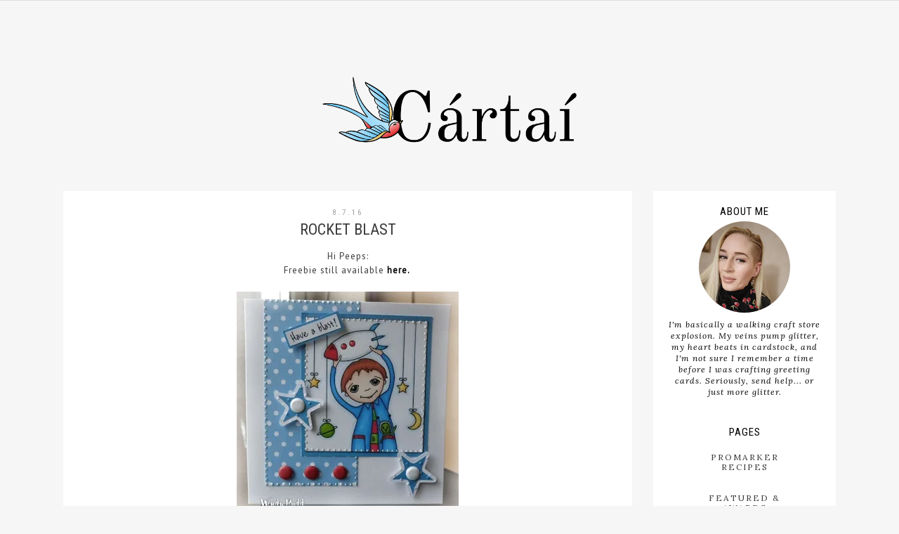

--- FILE ---
content_type: text/html; charset=UTF-8
request_url: https://cartai.blogspot.com/2016/07/rocket-blast.html?showComment=1467998607447
body_size: 24480
content:
<!DOCTYPE html>
<html class='v2' dir='ltr' xmlns='http://www.w3.org/1999/xhtml' xmlns:b='http://www.google.com/2005/gml/b' xmlns:data='http://www.google.com/2005/gml/data' xmlns:expr='http://www.google.com/2005/gml/expr'>
<style>
/* Existing link styles */
a:link, a:visited, a:hover, a:active {
  color: black !important;
  text-decoration: none;
}

/* =====================================================
   GLOBAL POST IMAGE HEIGHT LIMIT
   Caps ALL post images at max 500px height
   ===================================================== */
.post-body img,
.post-body a img {
  max-height: 500px !important;
  height: auto !important;
  width: auto !important;
  max-width: 100% !important;
  image-rendering: auto;
}

/* Optional: shows images are clickable */
.post-body a img {
  cursor: zoom-in;
}
</style>
<head>
<link href='https://www.blogger.com/static/v1/widgets/335934321-css_bundle_v2.css' rel='stylesheet' type='text/css'/>
<meta content='width=1100' name='viewport'/>
<meta content='text/html; charset=UTF-8' http-equiv='Content-Type'/>
<meta content='blogger' name='generator'/>
<link href='https://cartai.blogspot.com/favicon.ico' rel='icon' type='image/x-icon'/>
<link href='https://cartai.blogspot.com/2016/07/rocket-blast.html' rel='canonical'/>
<link rel="alternate" type="application/atom+xml" title="Cártaí - Atom" href="https://cartai.blogspot.com/feeds/posts/default" />
<link rel="alternate" type="application/rss+xml" title="Cártaí - RSS" href="https://cartai.blogspot.com/feeds/posts/default?alt=rss" />
<link rel="service.post" type="application/atom+xml" title="Cártaí - Atom" href="https://www.blogger.com/feeds/1267515199906938406/posts/default" />

<link rel="alternate" type="application/atom+xml" title="Cártaí - Atom" href="https://cartai.blogspot.com/feeds/7883746894611274106/comments/default" />
<!--Can't find substitution for tag [blog.ieCssRetrofitLinks]-->
<link href='https://blogger.googleusercontent.com/img/b/R29vZ2xl/AVvXsEjL1Np4rnQ_rL3i67-FC3ocVK5buQcnlyz2VNLg9FxaPJ1cWwulGW1uPMDPcVUj2i7tu2ZkozmXIObJ_AgdGhN9YRArAXs2FyGZkO-J5S8zUrFD7p0do2nsCbD44bVLvCJGD8r2-507r48W/s320/10.jpg' rel='image_src'/>
<meta content='https://cartai.blogspot.com/2016/07/rocket-blast.html' property='og:url'/>
<meta content='Rocket blast' property='og:title'/>
<meta content='' property='og:description'/>
<meta content='https://blogger.googleusercontent.com/img/b/R29vZ2xl/AVvXsEjL1Np4rnQ_rL3i67-FC3ocVK5buQcnlyz2VNLg9FxaPJ1cWwulGW1uPMDPcVUj2i7tu2ZkozmXIObJ_AgdGhN9YRArAXs2FyGZkO-J5S8zUrFD7p0do2nsCbD44bVLvCJGD8r2-507r48W/w1200-h630-p-k-no-nu/10.jpg' property='og:image'/>
<title>
Cártaí: Rocket blast
</title>
<meta content='width=device-width,initial-scale=1.0,maximum-scale=1.0' name='viewport'/>
<!-- google font-->
<link href='https://fonts.googleapis.com/css?family=Roboto+Condensed:400,300|Lora:400,400italic' rel='stylesheet' type='text/css'/>
<!-- jquery -->
<script src='https://code.jquery.com/jquery-3.3.0.min.js' type='text/javascript'></script>
<script src='https://code.jquery.com/jquery-migrate-3.3.0.min.js' type='text/javascript'></script>
<!-- font awesome -->
<link crossorigin='anonymous' href='https://use.fontawesome.com/releases/v5.15.3/css/all.css' integrity='sha384-SZXxX4whJ79/gErwcOYf+zWLeJdY/qpuqC4cAa9rOGUstPomtqpuNWT9wdPEn2fk' rel='stylesheet'/>
<style type='text/css'>@font-face{font-family:'Lora';font-style:normal;font-weight:400;font-display:swap;src:url(//fonts.gstatic.com/s/lora/v37/0QI6MX1D_JOuGQbT0gvTJPa787weuxJMkq18ndeYxZ2JTg.woff2)format('woff2');unicode-range:U+0460-052F,U+1C80-1C8A,U+20B4,U+2DE0-2DFF,U+A640-A69F,U+FE2E-FE2F;}@font-face{font-family:'Lora';font-style:normal;font-weight:400;font-display:swap;src:url(//fonts.gstatic.com/s/lora/v37/0QI6MX1D_JOuGQbT0gvTJPa787weuxJFkq18ndeYxZ2JTg.woff2)format('woff2');unicode-range:U+0301,U+0400-045F,U+0490-0491,U+04B0-04B1,U+2116;}@font-face{font-family:'Lora';font-style:normal;font-weight:400;font-display:swap;src:url(//fonts.gstatic.com/s/lora/v37/0QI6MX1D_JOuGQbT0gvTJPa787weuxI9kq18ndeYxZ2JTg.woff2)format('woff2');unicode-range:U+0302-0303,U+0305,U+0307-0308,U+0310,U+0312,U+0315,U+031A,U+0326-0327,U+032C,U+032F-0330,U+0332-0333,U+0338,U+033A,U+0346,U+034D,U+0391-03A1,U+03A3-03A9,U+03B1-03C9,U+03D1,U+03D5-03D6,U+03F0-03F1,U+03F4-03F5,U+2016-2017,U+2034-2038,U+203C,U+2040,U+2043,U+2047,U+2050,U+2057,U+205F,U+2070-2071,U+2074-208E,U+2090-209C,U+20D0-20DC,U+20E1,U+20E5-20EF,U+2100-2112,U+2114-2115,U+2117-2121,U+2123-214F,U+2190,U+2192,U+2194-21AE,U+21B0-21E5,U+21F1-21F2,U+21F4-2211,U+2213-2214,U+2216-22FF,U+2308-230B,U+2310,U+2319,U+231C-2321,U+2336-237A,U+237C,U+2395,U+239B-23B7,U+23D0,U+23DC-23E1,U+2474-2475,U+25AF,U+25B3,U+25B7,U+25BD,U+25C1,U+25CA,U+25CC,U+25FB,U+266D-266F,U+27C0-27FF,U+2900-2AFF,U+2B0E-2B11,U+2B30-2B4C,U+2BFE,U+3030,U+FF5B,U+FF5D,U+1D400-1D7FF,U+1EE00-1EEFF;}@font-face{font-family:'Lora';font-style:normal;font-weight:400;font-display:swap;src:url(//fonts.gstatic.com/s/lora/v37/0QI6MX1D_JOuGQbT0gvTJPa787weuxIvkq18ndeYxZ2JTg.woff2)format('woff2');unicode-range:U+0001-000C,U+000E-001F,U+007F-009F,U+20DD-20E0,U+20E2-20E4,U+2150-218F,U+2190,U+2192,U+2194-2199,U+21AF,U+21E6-21F0,U+21F3,U+2218-2219,U+2299,U+22C4-22C6,U+2300-243F,U+2440-244A,U+2460-24FF,U+25A0-27BF,U+2800-28FF,U+2921-2922,U+2981,U+29BF,U+29EB,U+2B00-2BFF,U+4DC0-4DFF,U+FFF9-FFFB,U+10140-1018E,U+10190-1019C,U+101A0,U+101D0-101FD,U+102E0-102FB,U+10E60-10E7E,U+1D2C0-1D2D3,U+1D2E0-1D37F,U+1F000-1F0FF,U+1F100-1F1AD,U+1F1E6-1F1FF,U+1F30D-1F30F,U+1F315,U+1F31C,U+1F31E,U+1F320-1F32C,U+1F336,U+1F378,U+1F37D,U+1F382,U+1F393-1F39F,U+1F3A7-1F3A8,U+1F3AC-1F3AF,U+1F3C2,U+1F3C4-1F3C6,U+1F3CA-1F3CE,U+1F3D4-1F3E0,U+1F3ED,U+1F3F1-1F3F3,U+1F3F5-1F3F7,U+1F408,U+1F415,U+1F41F,U+1F426,U+1F43F,U+1F441-1F442,U+1F444,U+1F446-1F449,U+1F44C-1F44E,U+1F453,U+1F46A,U+1F47D,U+1F4A3,U+1F4B0,U+1F4B3,U+1F4B9,U+1F4BB,U+1F4BF,U+1F4C8-1F4CB,U+1F4D6,U+1F4DA,U+1F4DF,U+1F4E3-1F4E6,U+1F4EA-1F4ED,U+1F4F7,U+1F4F9-1F4FB,U+1F4FD-1F4FE,U+1F503,U+1F507-1F50B,U+1F50D,U+1F512-1F513,U+1F53E-1F54A,U+1F54F-1F5FA,U+1F610,U+1F650-1F67F,U+1F687,U+1F68D,U+1F691,U+1F694,U+1F698,U+1F6AD,U+1F6B2,U+1F6B9-1F6BA,U+1F6BC,U+1F6C6-1F6CF,U+1F6D3-1F6D7,U+1F6E0-1F6EA,U+1F6F0-1F6F3,U+1F6F7-1F6FC,U+1F700-1F7FF,U+1F800-1F80B,U+1F810-1F847,U+1F850-1F859,U+1F860-1F887,U+1F890-1F8AD,U+1F8B0-1F8BB,U+1F8C0-1F8C1,U+1F900-1F90B,U+1F93B,U+1F946,U+1F984,U+1F996,U+1F9E9,U+1FA00-1FA6F,U+1FA70-1FA7C,U+1FA80-1FA89,U+1FA8F-1FAC6,U+1FACE-1FADC,U+1FADF-1FAE9,U+1FAF0-1FAF8,U+1FB00-1FBFF;}@font-face{font-family:'Lora';font-style:normal;font-weight:400;font-display:swap;src:url(//fonts.gstatic.com/s/lora/v37/0QI6MX1D_JOuGQbT0gvTJPa787weuxJOkq18ndeYxZ2JTg.woff2)format('woff2');unicode-range:U+0102-0103,U+0110-0111,U+0128-0129,U+0168-0169,U+01A0-01A1,U+01AF-01B0,U+0300-0301,U+0303-0304,U+0308-0309,U+0323,U+0329,U+1EA0-1EF9,U+20AB;}@font-face{font-family:'Lora';font-style:normal;font-weight:400;font-display:swap;src:url(//fonts.gstatic.com/s/lora/v37/0QI6MX1D_JOuGQbT0gvTJPa787weuxJPkq18ndeYxZ2JTg.woff2)format('woff2');unicode-range:U+0100-02BA,U+02BD-02C5,U+02C7-02CC,U+02CE-02D7,U+02DD-02FF,U+0304,U+0308,U+0329,U+1D00-1DBF,U+1E00-1E9F,U+1EF2-1EFF,U+2020,U+20A0-20AB,U+20AD-20C0,U+2113,U+2C60-2C7F,U+A720-A7FF;}@font-face{font-family:'Lora';font-style:normal;font-weight:400;font-display:swap;src:url(//fonts.gstatic.com/s/lora/v37/0QI6MX1D_JOuGQbT0gvTJPa787weuxJBkq18ndeYxZ0.woff2)format('woff2');unicode-range:U+0000-00FF,U+0131,U+0152-0153,U+02BB-02BC,U+02C6,U+02DA,U+02DC,U+0304,U+0308,U+0329,U+2000-206F,U+20AC,U+2122,U+2191,U+2193,U+2212,U+2215,U+FEFF,U+FFFD;}@font-face{font-family:'Old Standard TT';font-style:normal;font-weight:400;font-display:swap;src:url(//fonts.gstatic.com/s/oldstandardtt/v22/MwQubh3o1vLImiwAVvYawgcf2eVep1q4ZnRSZ_QG.woff2)format('woff2');unicode-range:U+0460-052F,U+1C80-1C8A,U+20B4,U+2DE0-2DFF,U+A640-A69F,U+FE2E-FE2F;}@font-face{font-family:'Old Standard TT';font-style:normal;font-weight:400;font-display:swap;src:url(//fonts.gstatic.com/s/oldstandardtt/v22/MwQubh3o1vLImiwAVvYawgcf2eVerlq4ZnRSZ_QG.woff2)format('woff2');unicode-range:U+0301,U+0400-045F,U+0490-0491,U+04B0-04B1,U+2116;}@font-face{font-family:'Old Standard TT';font-style:normal;font-weight:400;font-display:swap;src:url(//fonts.gstatic.com/s/oldstandardtt/v22/MwQubh3o1vLImiwAVvYawgcf2eVepVq4ZnRSZ_QG.woff2)format('woff2');unicode-range:U+0102-0103,U+0110-0111,U+0128-0129,U+0168-0169,U+01A0-01A1,U+01AF-01B0,U+0300-0301,U+0303-0304,U+0308-0309,U+0323,U+0329,U+1EA0-1EF9,U+20AB;}@font-face{font-family:'Old Standard TT';font-style:normal;font-weight:400;font-display:swap;src:url(//fonts.gstatic.com/s/oldstandardtt/v22/MwQubh3o1vLImiwAVvYawgcf2eVepFq4ZnRSZ_QG.woff2)format('woff2');unicode-range:U+0100-02BA,U+02BD-02C5,U+02C7-02CC,U+02CE-02D7,U+02DD-02FF,U+0304,U+0308,U+0329,U+1D00-1DBF,U+1E00-1E9F,U+1EF2-1EFF,U+2020,U+20A0-20AB,U+20AD-20C0,U+2113,U+2C60-2C7F,U+A720-A7FF;}@font-face{font-family:'Old Standard TT';font-style:normal;font-weight:400;font-display:swap;src:url(//fonts.gstatic.com/s/oldstandardtt/v22/MwQubh3o1vLImiwAVvYawgcf2eVeqlq4ZnRSZw.woff2)format('woff2');unicode-range:U+0000-00FF,U+0131,U+0152-0153,U+02BB-02BC,U+02C6,U+02DA,U+02DC,U+0304,U+0308,U+0329,U+2000-206F,U+20AC,U+2122,U+2191,U+2193,U+2212,U+2215,U+FEFF,U+FFFD;}@font-face{font-family:'PT Sans';font-style:normal;font-weight:400;font-display:swap;src:url(//fonts.gstatic.com/s/ptsans/v18/jizaRExUiTo99u79D0-ExcOPIDUg-g.woff2)format('woff2');unicode-range:U+0460-052F,U+1C80-1C8A,U+20B4,U+2DE0-2DFF,U+A640-A69F,U+FE2E-FE2F;}@font-face{font-family:'PT Sans';font-style:normal;font-weight:400;font-display:swap;src:url(//fonts.gstatic.com/s/ptsans/v18/jizaRExUiTo99u79D0aExcOPIDUg-g.woff2)format('woff2');unicode-range:U+0301,U+0400-045F,U+0490-0491,U+04B0-04B1,U+2116;}@font-face{font-family:'PT Sans';font-style:normal;font-weight:400;font-display:swap;src:url(//fonts.gstatic.com/s/ptsans/v18/jizaRExUiTo99u79D0yExcOPIDUg-g.woff2)format('woff2');unicode-range:U+0100-02BA,U+02BD-02C5,U+02C7-02CC,U+02CE-02D7,U+02DD-02FF,U+0304,U+0308,U+0329,U+1D00-1DBF,U+1E00-1E9F,U+1EF2-1EFF,U+2020,U+20A0-20AB,U+20AD-20C0,U+2113,U+2C60-2C7F,U+A720-A7FF;}@font-face{font-family:'PT Sans';font-style:normal;font-weight:400;font-display:swap;src:url(//fonts.gstatic.com/s/ptsans/v18/jizaRExUiTo99u79D0KExcOPIDU.woff2)format('woff2');unicode-range:U+0000-00FF,U+0131,U+0152-0153,U+02BB-02BC,U+02C6,U+02DA,U+02DC,U+0304,U+0308,U+0329,U+2000-206F,U+20AC,U+2122,U+2191,U+2193,U+2212,U+2215,U+FEFF,U+FFFD;}</style>
<style id='page-skin-1' type='text/css'><!--
/*
-----------------------------------------------
Name      : Stellar
Version   : 1.4c
Designer  : skyandstars
URL:      http://skyandstars.etsy.com // http://www.skyandstars.co
----------------------------------------------- */
/* Variable definitions
====================
<Variable name="keycolor" description="Main Color" type="color" default="#66bbdd"/>
<Group description="Page Text" selector="body">
<Variable name="body.font" description="Font" type="font"
default="normal normal 12px Arial, Tahoma, Helvetica, FreeSans, sans-serif"/>
<Variable name="body.text.color" description="Text Color" type="color" default="#222222"/>
</Group>
<Group description="Backgrounds" selector=".body-fauxcolumns-outer">
<Variable name="body.background.color" description="Outer Background" type="color" default="#efefef"/>
<Variable name="content.background.color" description="Main Background" type="color" default="#ffffff"/>
<Variable name="header.background.color" description="Header Background" type="color" default="transparent"/>
</Group>
<Group description="Links" selector=".main-outer">
<Variable name="link.color" description="Link Color" type="color" default="#5f5f5f"/>
<Variable name="link.visited.color" description="Visited Color" type="color" default="#5f5f5f"/>
<Variable name="link.hover.color" description="Hover Color" type="color" default="#000000"/>
</Group>
<Group description="Blog Title" selector=".header h1">
<Variable name="header.font" description="Font" type="font"
default="normal normal 60px Arial, Tahoma, Helvetica, FreeSans, sans-serif"/>
<Variable name="header.text.color" description="Title Color" type="color" default="#000000" />
</Group>
<Group description="Blog Description" selector=".header .description">
<Variable name="description.text.color" description="Description Color" type="color"
default="#000000" />
</Group>
<Group description="Tabs Text" selector=".tabs-inner .widget li a">
<Variable name="tabs.font" description="Font" type="font"
default="normal normal 14px Arial, Tahoma, Helvetica, FreeSans, sans-serif"/>
<Variable name="tabs.text.color" description="Text Color" type="color" default="#828282"/>
<Variable name="tabs.hover.color" description="Hover Color" type="color" default="#000000"/>
<Variable name="tabs.selected.text.color" description="Selected Color" type="color" default="#000000"/>
</Group>
<Group description="Tabs Background" selector=".tabs-outer .PageList">
<Variable name="tabs.background.color" description="Background Color" type="color" default="#ffffff"/>
<Variable name="tabs.selected.background.color" description="Selected Color" type="color" default="#eeeeee"/>
</Group>
<Group description="Post Title" selector="h3.post-title, .comments h4">
<Variable name="post.title.font" description="Font" type="font"
default="normal normal 22px Arial, Tahoma, Helvetica, FreeSans, sans-serif"/>
<Variable name="post.title.color" description="Title Text Color" type="color"
default="#000000"/>
<Variable name="post.title.hover.color" description="Title Hover Text Color" type="color"
default="#000000"/>
</Group>
<Group description="Date Header" selector=".date-header">
<Variable name="date.header.color" description="Text Color" type="color"
default="#3a3a3a"/>
<Variable name="date.header.background.color" description="Background Color" type="color"
default="transparent"/>
</Group>
<Group description="Post Footer" selector=".post-footer">
<Variable name="post.footer.text.color" description="Text Color" type="color" default="#666666"/>
<Variable name="post.footer.background.color" description="Background Color" type="color"
default="#f9f9f9"/>
<Variable name="post.footer.border.color" description="Shadow Color" type="color" default="#eeeeee"/>
</Group>
<Group description="Gadgets" selector="h2">
<Variable name="widget.title.font" description="Title Font" type="font"
default="normal bold 11px Arial, Tahoma, Helvetica, FreeSans, sans-serif"/>
<Variable name="widget.title.text.color" description="Title Color" type="color" default="#000000"/>
<Variable name="widget.alternate.text.color" description="Alternate Color" type="color" default="#999999"/>
</Group>
<Group description="Aside" selector="aside">
<Variable name="aside.font" description="Title Font" type="font"
default="normal bold 11px Arial, Tahoma, Helvetica, FreeSans, sans-serif"/>
<Variable name="aside.text.color" description="Title Color" type="color" default="#000000"/>
</Group>
<Group description="Images" selector=".main-inner">
<Variable name="image.background.color" description="Background Color" type="color" default="#ffffff"/>
<Variable name="image.border.color" description="Border Color" type="color" default="#eeeeee"/>
<Variable name="image.text.color" description="Caption Text Color" type="color" default="#3a3a3a"/>
</Group>
<Group description="Accents" selector=".content-inner">
<Variable name="body.rule.color" description="Separator Line Color" type="color" default="#eeeeee"/>
<Variable name="tabs.border.color" description="Tabs Border Color" type="color" default="transparent"/>
</Group>
<Variable name="body.background" description="Body Background" type="background"
color="#f6f6f6" default="$(color) none repeat scroll top left"/>
<Variable name="body.background.override" description="Body Background Override" type="string" default=""/>
<Variable name="body.background.gradient.cap" description="Body Gradient Cap" type="url"
default="url(//www.blogblog.com/1kt/simple/gradients_light.png)"/>
<Variable name="body.background.gradient.tile" description="Body Gradient Tile" type="url"
default="url(//www.blogblog.com/1kt/simple/body_gradient_tile_light.png)"/>
<Variable name="content.background.color.selector" description="Content Background Color Selector" type="string" default=".content-inner"/>
<Variable name="content.padding" description="Content Padding" type="length" default="10px"/>
<Variable name="content.padding.horizontal" description="Content Horizontal Padding" type="length" default="10px"/>
<Variable name="content.shadow.spread" description="Content Shadow Spread" type="length" default="40px"/>
<Variable name="content.shadow.spread.webkit" description="Content Shadow Spread (WebKit)" type="length" default="5px"/>
<Variable name="content.shadow.spread.ie" description="Content Shadow Spread (IE)" type="length" default="10px"/>
<Variable name="main.border.width" description="Main Border Width" type="length" default="0"/>
<Variable name="header.background.gradient" description="Header Gradient" type="url" default="none"/>
<Variable name="header.shadow.offset.left" description="Header Shadow Offset Left" type="length" default="-1px"/>
<Variable name="header.shadow.offset.top" description="Header Shadow Offset Top" type="length" default="-1px"/>
<Variable name="header.shadow.spread" description="Header Shadow Spread" type="length" default="1px"/>
<Variable name="header.padding" description="Header Padding" type="length" default="30px"/>
<Variable name="header.border.size" description="Header Border Size" type="length" default="1px"/>
<Variable name="header.bottom.border.size" description="Header Bottom Border Size" type="length" default="1px"/>
<Variable name="header.border.horizontalsize" description="Header Horizontal Border Size" type="length" default="0"/>
<Variable name="description.text.size" description="Description Text Size" type="string" default="140%"/>
<Variable name="tabs.margin.top" description="Tabs Margin Top" type="length" default="0" />
<Variable name="tabs.margin.side" description="Tabs Side Margin" type="length" default="30px" />
<Variable name="tabs.background.gradient" description="Tabs Background Gradient" type="url"
default="url(//www.blogblog.com/1kt/simple/gradients_light.png)"/>
<Variable name="tabs.border.width" description="Tabs Border Width" type="length" default="1px"/>
<Variable name="tabs.bevel.border.width" description="Tabs Bevel Border Width" type="length" default="1px"/>
<Variable name="date.header.padding" description="Date Header Padding" type="string" default="inherit"/>
<Variable name="date.header.letterspacing" description="Date Header Letter Spacing" type="string" default="inherit"/>
<Variable name="date.header.margin" description="Date Header Margin" type="string" default="inherit"/>
<Variable name="post.margin.bottom" description="Post Bottom Margin" type="length" default="25px"/>
<Variable name="image.border.small.size" description="Image Border Small Size" type="length" default="2px"/>
<Variable name="image.border.large.size" description="Image Border Large Size" type="length" default="5px"/>
<Variable name="page.width.selector" description="Page Width Selector" type="string" default=".region-inner"/>
<Variable name="page.width" description="Page Width" type="string" default="auto"/>
<Variable name="main.section.margin" description="Main Section Margin" type="length" default="15px"/>
<Variable name="main.padding" description="Main Padding" type="length" default="15px"/>
<Variable name="main.padding.top" description="Main Padding Top" type="length" default="30px"/>
<Variable name="main.padding.bottom" description="Main Padding Bottom" type="length" default="30px"/>
<Variable name="paging.background" color="#ffffff" description="Background of blog paging area" type="background"
default="transparent none no-repeat scroll top center"/>
<Variable name="footer.bevel" description="Bevel border length of footer" type="length" default="0"/>
<Variable name="mobile.background.overlay" description="Mobile Background Overlay" type="string"
default="transparent none repeat scroll top left"/>
<Variable name="mobile.background.size" description="Mobile Background Size" type="string" default="auto"/>
<Variable name="mobile.button.color" description="Mobile Button Color" type="color" default="#ffffff" />
<Variable name="startSide" description="Side where text starts in blog language" type="automatic" default="left"/>
<Variable name="endSide" description="Side where text ends in blog language" type="automatic" default="right"/>
*/
/* Content
----------------------------------------------- */
body {
font: normal normal 12px PT Sans;
color: #3a3a3a;
background: #f6f6f6;
padding: 0;
}
body#layout #TOP-MENU {
visibility: visible;
}
body .navbar {display:none;}
body#layout #topmenu {
width: 70%;
margin: 0 auto;
position: relative;
}
html body .region-inner {
min-width: 0;
max-width: 100%;
width: auto;
}
::-moz-selection {
color: white;
background: #000;
}
::selection {
color: white;
background: #000;
}
a:link {
text-decoration:none;
color: #bbbbbb;
-o-transition:.7s;
-ms-transition:.7s;
-moz-transition:.7s;
-webkit-transition:.7s;
transition:.7s;
}
a:visited {
text-decoration:none;
color: #bbbbbb;
}
a:hover {
text-decoration: none;
color: #000000;
}
.body-fauxcolumn-outer .fauxcolumn-inner {
background: transparent none repeat scroll top left;
_background-image: none;
}
.body-fauxcolumn-outer .cap-top {
position: absolute;
z-index: 1;
height: 400px;
width: 100%;
background: #f6f6f6;
}
.content-inner {
padding: 0;
background-color: transparent;
}
/* circle pp */
.circle-pp {
display: block;
text-align: center;
}
.circle-pp img {
border-radius: 100px;
-moz-border-radius: 100px;
webkit-border-radius: 100px;
}
#welcometext {text-align: center; letter-spacing: 1px; font-style: italic; margin-top:5px;}
/* Layout
----------------------------------------------- */
.content {
margin: 0 auto;
max-width: 1100px;
width: 100%;
}
.content-inner {padding: 0;}
.section {margin: 0}
.column-center-outer {width: 810px; padding-right: 0px; float: left; display: inline-block;}
.column-right-outer {width: 275px; float: right; display: inline-block;}
.post-body ol li {list-style: auto!important}
.post-body ul li {list-style: disc}
.widget.Blog ol li {list-style: decimal!important}
/* Header
----------------------------------------------- */
header {padding: 80px 0 25px}
.header-outer {
background: transparent none repeat-x scroll 0 -400px;
_background-image: none;
}
#Header1 #header-inner img {
margin: 0 auto;
max-width: 100% !important;
text-align: center; height: auto;
}
.Header h1 {
font: normal normal 70px Old Standard TT;
color: #000000;
display: block;
text-align: center;
letter-spacing: 4px;
margin-bottom: 0;
line-height: normal;
padding: 30px 0 0
}
.Header h1 a {
color: #000000;
}
.Header .description {
font-size: 18px;
color: #000000;
display: block;
text-align: center;
margin:0;
padding:0;
}
.header-inner .Header .titlewrapper {
padding: 0 0;
}
.header-inner .Header .descriptionwrapper {
padding: 0;
}
#topmenu {width:100%; z-index: 9999; background-color: rgba( 255, 255, 255, 0.8); border-bottom:1px solid #ddd; position: fixed; min-height: 45px;}
#topmenu.section {margin:0}
#PageList1000 h2 {display: none;}
.widget.PageList {
padding:0;
margin:0;
border: none;
}
.widget.PageList ul {
width: 100%;
margin: 0 auto!important;
text-align: center;
padding:0;
border: none!important;
}
.widget.PageList LI {
font-family: normal normal 13px Roboto Condensed, sans-serif;
display: inline-block;
margin: 0 30px;
padding: 15px 0;
float: none;
letter-spacing: 2px;
text-transform: uppercase;
}
.widget.PageList LI A {
font-weight: normal;
-o-transition:.5s;
-ms-transition:.5s;
-moz-transition:.5s;
-webkit-transition:.5s;
transition:.5s;
color: #3b3b3b;
}
.widget.PageList LI A:hover {text-decoration: none; color: #8c8c8c;}
/* Tabs
----------------------------------------------- */
.tabs-inner .section:first-child {
border-top: 0 solid #dddddd;
}
.tabs-inner .section:first-child ul {
margin-top: -1px;
border-top: 1px solid #dddddd;
border-left: 1px solid #dddddd;
border-right: 1px solid #dddddd;
}
.tabs-inner .widget ul {
background: #ffffff none repeat-x scroll 0 -800px;
_background-image: none;
border-bottom: 1px solid #dddddd;
margin-top: 0;
margin-left: -30px;
margin-right: -30px;
}
.tabs-inner .widget li a {
display: inline-block;
padding: .6em 1em;
font: normal normal 13px Roboto Condensed, sans-serif;
color: #3b3b3b;
}
/*.tabs-inner .widget li:first-child a {
border-left: none;
}*/
.tabs-inner .widget li.selected a, .tabs-inner .widget li a:hover {
color: #8c8c8c;
/*background-color: #eeeeee;*/
text-decoration: none;
}
/* Columns
----------------------------------------------- */
.main-outer {
border-top: 0 solid transparent;
}
.fauxcolumn-left-outer .fauxcolumn-inner {
border-right: 1px solid transparent;
}
.fauxcolumn-right-outer .fauxcolumn-inner {
border-left: 1px solid transparent;
}
/*----------------------------------------------------
TOP MENU
----------------------------------------------------*/
body .navbar {
display: none;
}
#topmenuwrap {
width: 100%;
padding: 0;
margin: 0 auto;
text-align: center;
letter-spacing:1px;
z-index: 10;
position: fixed;
top:0;
background-color: rgba( 255, 255, 255, 0.8);
border-bottom: 1px solid #ddd;
}
.topwrap {
width: 100%;
margin:0 auto;
padding: 0;
line-height: 45px;
display: block;
align-items: center;
}
#topmenuwrap .tabs-inner,
.PageList li a,
.widget ul,
#topmenuwrap .widget,
.topwrap .section {
padding: 0;
margin:0;
}
#TOP-MENU {
order: 2;
margin:0;
width: 100%;
font: normal normal 13px Roboto Condensed, sans-serif;
text-transform: uppercase;
visibility:hidden;
}
#TOP-MENU .widget h2.title, #TOP-MENU .widget h2 {display: none}
.topmenu h3 {
display: none;
}
#SOCIAL-MEDIA {
float: none;
display:inline-block;
padding: 0;
}
#SOCIAL-MEDIA h3 {
display: none
}
.topbar-right {
order: 3;
width: 25%;
}
.topmenu .menu {
width: 100%;
padding: 0;
box-sizing: border-box;
text-align: left;
z-index: 10;
}
.topmenu .menu ul,
.topmenu .menu li{
padding: 0;
}
.widget.PageList li {
display: inline-block;
}
.PageList li a {
color: #3b3b3b!IMPORTANT;
}.PageList li a:hover {
color: #8c8c8c!IMPORTANT;
}
/*first level*/
.topmenu .menu > ul {
width: 100%;
position: relative;
display: inline-block;
text-align: center;
}
.topmenu .menu ul li {
padding: 0;
position: relative;
line-height: 45px;
margin-right: 25px;
margin-left: 0;
letter-spacing: 2px;
list-style: none;
}
/* buka submenu dg hover */
#TOP-MENU .widget li.sharewidth:hover .level-two,
#TOP-MENU .widget .level-two li.sharewidth:hover .level-three {
display: block;
}
/*Drop Down Toggle Links*/
.menu .fa-angle-down,
.menu .fa-angle-right {
display: none;
}
.menu .fa{
border: 1px solid #000;
border-radius: 2px;
padding: 3px 0px;
color: #3b3b3b!IMPORTANT;
margin: 0 10px;
}
.menu fa a{
font-size: 0;
padding: 0 !important;
}
.menu fa a:hover,
.menu fa a:focus{
cursor: pointer;
}
.menu .nav .parent.sharewidth > a:after {
content : ' \f107';
font-family:'Font Awesome 5 Free'!important;
font-weight: 900;
}
/* Second Level */
.menu .level-two{
display: none;
position: absolute;
background: #ffffff;
top: 100%;
left: 0%;
width: 210px;
z-index: 999;
margin : 0 0 0 -90px;
}
.menu .level-two > li{
display: block;
background: transparent;
padding: 0;
transition: .3s all ease;
position: relative;
white-space: nowrap;
width: 100%;
line-height: normal!important;
}
.menu .level-two > li a {
width: 100%;
display: block;
padding: 10px;
box-sizing: border-box;
text-align: center;
}
/* List Items with Sub Menus*/
.menu .sharewidth > a {
display: inline-block;
width: auto;
}
.menu .child-item.sharewidth > a:after {
content : ' \f105';
font-family:'Font Awesome 5 Free'!important;
font-weight: 900;
}
/*.menu .child-item .fa-angle-right {
display: none;
}*/
.menu .level-three{
display: none;
position: absolute;
left: 100%;
top: -1px;
background: #ffffff;
width: 175px;
border: 1px solid #eee;
}
.menu .level-three li {
display: block;
background: transparent;
padding: 0;
transition: .3s all ease;
position: relative;
white-space: nowrap;
width: 100%;
line-height: normal!important;
}
.menu .level-three li a {
padding: 10px;
}
.menu .level-two > li a {
}
.menu .level-two > li a:hover {
}
/*----------------------------------------------------
MENU MOBILE
----------------------------------------------------*/
#nav-trigger {
position: relative;
left: 0px;
top: 0;
text-align: center;
display: none;
}
#nav-trigger span {
display: block;
cursor: pointer;
text-transform: uppercase;
padding: 0;
line-height: 40px;
font-size: 14px;
color: #484848;
width: 100%;
color: #3b3b3b;
font-size: 14px;
line-height:40px;
}
#nav-mobile {
position: relative;
display: none;
}
/* Headings
----------------------------------------------- */
/* Widgets
----------------------------------------------- */
.widget ul {padding:0}
.PopularPosts .item-thumbnail {margin:0; float:none}
.PopularPosts .item-thumbnail img {max-width: 100%; height: auto}
.PopularPosts img {padding-right:0}
.PopularPosts .item-title {display: block; text-align: center; margin-top:5px; font-size: 13px; font-style: italic;}
.PopularPosts .item-title a {color:#535353}
.PopularPosts .item-title a:hover {color: #9d9d9d}
.widget {
padding: 0;
margin: 20px auto 35px;
}
#socmedicons {
font-size: 15px;
margin: 0 !important;
padding: 0;
text-align: center;
}
#socmedicons a {
color: #fff;
display: inline-block;
padding: 0;
width:32px;
height:32px;
line-height: 32px;
border-radius: 1000px;
background-color:#000;
}
#socmedicons a:hover {
color: #000;
background-color:#ebebeb;
}
#Attribution1.widget, #Blog1.widget, #Header1.widget {border-bottom: none; padding:0 0 15px;}
.widget .zippy {
color: #999999;
}
.widget .popular-posts ul {
list-style: none;
}
.widget h2 {
font-weight: normal;
color: #000000;
font: normal normal 15px 'Roboto Condensed',Trebuchet,Verdana,sans-serif;
display: block;
text-align: center;
letter-spacing: 1px;
padding: 5px 0;
text-transform: uppercase;
}
.widget.LinkList ul {
list-style: none;
}
.widget.LinkList ul li {
margin-bottom:1px;
padding: 0;
}
.widget.LinkList ul li a {
display: block;
text-align: center;
color: #fff;
background: #484848;
padding: 6px 0;
}
.widget.LinkList ul li a:hover {
color: #fff;
background: #000;
}
.FollowByEmail .follow-by-email-inner .follow-by-email-address {
border: 1px solid #ddd;
font: normal normal 12px PT Sans;
height: 24px;
width: 100%;
}
.FollowByEmail .follow-by-email-inner .follow-by-email-submit {
background: #000;
border: none;
color: #fff;
cursor: pointer;
font-size: 12px;
text-align: center;
height: 26px;
margin: 0 0 0 8px;
width: 60px;
z-index: 0;
-o-transition:.5s;
-ms-transition:.5s;
-moz-transition:.5s;
-webkit-transition:.5s;
transition:.5s;
border-radius: 0;
}
.FollowByEmail .follow-by-email-inner .follow-by-email-submit:hover {
background: #8a8a8a;
color: #fff;
}
#related-posts{float:left; width:auto;}
#related-posts a {}
#related-posts a:hover{color: #000}
#related-posts h2{background:none; font: normal normal 22px Roboto Condensed; color: #3a3a3a;  margin: .75em 0 0; font-weight: normal; font-size: 18px; text-transform:uppercase; display: block; }
#related-posts .related_img {margin:5px; border: 1px solid #ddd; width:110px; height:auto; transition:all 300ms ease-in-out;-webkit-transition:all 300ms ease-in-out;-moz-transition:all 300ms ease-in-out;-o-transition:all 300ms ease-in-out;-ms-transition:all 300ms ease-in-out;}
#related-title {color:#666;text-align:center;padding: 0px 5px 10px;font-size:12px;width:110px; height: 40px;}
#related-posts .related_img:hover{opacity:.7;filter:alpha(opacity=70);-moz-opacity:.7;-khtml-opacity:.7}
.widget.Label ul{
list-style: none;
margin:0;
padding:0;
}
.widget.Label ul li {
padding: 5px 0;
margin: 0;
text-align: center;
font-style: italic
}
.widget.Label ul li a {color:#535353}
.widget.Label ul li a:hover {color: #9d9d9d}
aside {
font: normal normal 12px 'Lora', serif;
color: #000000;
}
/* Posts
----------------------------------------------- */
.date-header span {
background-color: transparent;
color: #a2a2a2;
padding: 0;
margin: 10px 0;
letter-spacing: 3px;
}
h2.date-header {
margin:0 auto;
display: block;
text-align: center;
font-family: normal normal 12px PT Sans;
font-size: 11px;
font-weight: normal;
padding:0 0 5px;
}
.main-inner {
padding-top: 0;
padding-bottom: 0;
}
.main-inner .column-center-inner {
padding: 0 0;
background: #ffffff;
}
.main-inner .column-center-inner .section {
margin: 0 2em;
padding: 2em 0
}
.post {
margin: 0 0 25px 0;
}
h3.post-title {
font : normal normal 22px Roboto Condensed;
display: block;
text-align: center;
text-transform: uppercase;
}
h3.post-title a {color: #000000;}
h3.post-title a:hover {color: #bbbbbb;}
.comments h4, .comments .continue a {
margin: .75em 0 0;
font-weight: normal;
font-size: 18px;
}
.comment-replies {
background: #f5f5f5;
}
.post-body {
font-size: 13px;
line-height: 1.6;
letter-spacing: 1px;
position: relative;
}
.post-body img {
max-width: 100%; height: auto;
}
.post-body img, .post-body .tr-caption-container, .Profile img, .Image img,
.BlogList .item-thumbnail img {
padding: 0;
background: #ffffff;
}
.post-body img, .post-body .tr-caption-container {
padding: 0;
}
.post-body .separator > a {margin-left:0!important; margin-right:0!important}
.post-body .tr-caption-container {
color: #666666;
}
.post-body .tr-caption-container img {
padding: 0;
background: transparent;
border: none;
}
.post-header {
margin: 0 0 1.5em;
line-height: 1.6;
font-size: 90%;
}
.post-footer-line-1, .post-footer-line-2 {display:inline-block; width:49.5%; vertical-align: bottom;}
.post-footer {
margin: 10px 0 40px;
padding: 5px 0 10px;
color: #c2c2c2;
background-color: #fff;
border-bottom: 1px solid #ddd;
font-size: 13px;
position: relative;
overflow: hidden;
}
.post-footer, .post-footer a, .addthis_toolbox a {color: #5b5b5b;}
.post-footer a:hover, .addthis_toolbox a:hover {color: #9d9d9d;}
.sharedissbox {
width: 100%;
display: block;
margin:0 auto;
padding:0 10px;
background: white;
}
.addthis_toolbox {
width: 150px;
margin: 0px auto 0;
position: relative;
bottom:-25px;
}
.sharedis a {
display: inline-block;
padding: 0 10px;
text-align:center;
font-size: 14px;
margin: 0 1px;
}
.post-author, .post-timestamp, .post-icons {display: none;}
.post-labels, .post-comment-link {display: block;}
.post-labels {text-align: right; float:right;}
.post-comment-link {margin-right: 0!important}
#comments .comment-author {
padding-top: 1.5em;
border-top: 1px solid transparent;
background-position: 0 1.5em;
}
#comments .comment-author:first-child {
padding-top: 0;
border-top: none;
}
.avatar-image-container {
margin: .2em 0 0;
}
#comments .avatar-image-container img {
border: 1px solid #eeeeee;
}
.blog-feeds {display: none; margin-top: 20px;}
.footer-inner {padding:0; overflow: hidden}
#footer-1, .foot.section {padding:0!important}
.status-msg-wrap {
margin: 0 auto 20px;
}
.status-msg-border {border: none}
.status-msg-bg {background: none}
.status-msg-body {font-style: italic; 1em; display: block;}
/* Comments
----------------------------------------------- */
.comments .comments-content .icon.blog-author {
background-repeat: no-repeat;
background-image: url([data-uri]);
}
.comments .comments-content .loadmore a {
border-top: 1px solid #999999;
border-bottom: 1px solid #999999;
}
.comments .comment-thread.inline-thread {
background-color: #eeeeee;
}
.comments .continue {
border-top: 2px solid #999999;
}
/* Accents
---------------------------------------------- */
.section.sidebar {
margin: 0;
background: #ffffff;
padding: 15px 20px;
}
.main-inner .column-right-inner {
padding:0 0 0 15px;
}
.section-columns td.columns-cell {
border-left: 1px solid transparent;
}
.blog-pager {}
.blog-pager-older-link, .home-link,
.blog-pager-newer-link {
background-color: #fff;
text-transform: uppercase;
color: #858585!important;
border:1px solid #ddd;
font-size: 12px;
padding: 5px 12px;
display: inline-block;
}
.blog-pager-older-link:hover, .home-link:hover,
.blog-pager-newer-link:hover {
background-color: #ddd;
color: #858585!important;
}
<!-- numbered -->
#blog-pager{clear:both; margin:0 auto;text-align:center; padding: 7px;}
.blog-pager {background: none;}
.displaypageNum a,.showpage a,.pagecurrent{padding: 5px 12px; margin-right:5px; color: #858585!important;
border:1px solid #ddd; display: inline-block;}
.displaypageNum a:hover,.showpage a:hover,.pagecurrent{color: #858585!important;
border:1px solid #ddd; text-decoration:none;}
.showpageOf{display:none!important}
#blog-pager .showpage {}
#blog-pager .pagecurrent{font-weight:bold;color: #858585;}
#blog-pager .pages{border:none;}
<!-- end number-->
#footer-1, .foot.section {
margin:0!important;
}
.foot .widget {
border-bottom: none;
}
.footer-outer {}
.jump-link a {
display: block;
text-align: center;
text-transform: uppercase;
color: #707070!important;
background-color: #fff;
border: 1px solid #ddd;
font-size: 12px;
padding: 5px 12px;
width: 150px;
margin: 0 auto;
}
.jump-link a:hover {
background-color: #000;
color: #fff!important;
border: 1px solid #000;
}
#Attribution1.widget {padding:0; margin:10px 0}
.copyrights {
display: block;
text-align: center;
font-size: 11px;
text-transform: uppercase;
padding: 5px 0;
}
#searchwrap {
border: 1px solid #ddd;
width: 90%;
background: url(https://lh3.googleusercontent.com/blogger_img_proxy/AEn0k_t5GJTeVLOLvgvGTdJb1h9CKO3QB90r20DgdbZtt154ZzkY-VfOIMfM_p1afxATyMOuMPOga8PCrP0hnTILCL85VA=s0-d) no-repeat 97% 13px;
padding:10px 20px 10px 0;
}
#searchthis {
}
#search-box {
color: #000;
border:none;
cursor: pointer;
margin-left:0;
padding:0 0 0 10px;
width: 95%;
}
#search-btn {
background: #000; color: #fff;
border: none;
padding: 8px 10px;
cursor: pointer;
margin-left:0;
font-family: 'Playfair Display', serif;
font-size: 11px;
text-transform: uppercase;
}
input.gsc-input {
padding: 5px 10px!important;
font-family: 'Open Sans', sans-serif;
}
select#BlogArchive1_ArchiveMenu {
width: 100%;
padding: 5px 10px!important;
border:1px solid #ddd;
}
/* Mobile
----------------------------------------------- */
body.mobile  {
background-size: auto;
}
.mobile .body-fauxcolumn-outer {
background: transparent none repeat scroll top left;
}
.mobile .body-fauxcolumn-outer .cap-top {
background-size: 100% auto;
}
.mobile .content-outer {
}
body.mobile .AdSense {
margin: 0 -0;
}
.mobile .tabs-inner .widget ul {
margin-left: 0;
margin-right: 0;
}
.mobile .post {
margin: 0;
}
.mobile .main-inner .column-center-inner .section {
margin: 0;
}
.mobile .date-header span {
padding: 0.1em 10px;
margin: 0 -10px;
}
.mobile h3.post-title {
margin: 0;
}
.mobile .blog-pager {
background: transparent none no-repeat scroll top center;
}
.mobile .footer-outer {
border-top: none;
}
.mobile .main-inner, .mobile .footer-inner {
background-color: #ffffff;
}
.mobile-index-contents {
color: #3a3a3a;
}
.mobile-link-button {
background-color: #fff;
}
.mobile-link-button a:link, .mobile-link-button a:visited {
color: #ffffff;
}
.mobile .tabs-inner .section:first-child {
border-top: none;
}
.mobile .tabs-inner .PageList .widget-content {
background-color: #eeeeee;
color: #8c8c8c;
border-top: 1px solid #dddddd;
border-bottom: 1px solid #dddddd;
}
.mobile .blog-pager-older-link, .mobile .home-link,.mobile .blog-pager-newer-link {
border: none;
}
.mobile .tabs-inner .PageList .widget-content .pagelist-arrow {
border-left: 0;
}
.mobile header {padding: 20px 0 0;}
.mobile-index-contents {
margin-right: 0px;
min-height: auto;
}
.mobile-date-outer {margin: 10px 0}
.mobile-index-thumbnail {float: none; display: block; margin:0}
.mobile-index-thumbnail img {
width: 100% !important;
height: auto;
}
#PageList1000_select {width: 100%; padding: 5px 0}
.mobile-index-arrow, .pagelist-arrow {display: none}
.mobile .date-header, .mobile-index-title {text-align: center}
.mobile-index-title {
font: 22px Raleway,Helvetica,FreeSans,sans-serif;
letter-spacing: 2px;
margin: 0 0 4px;
text-align: center;
text-transform: uppercase;
width: 100%;
}
/*----------------------------------------------------
RESPONSIVE MOBILE 1024px
----------------------------------------------------*/
@media screen and (max-width: 1024px) {
.content {
max-width: 1000px;
width: 100%;
}
.column-center-outer {
float: none;
width: 95%;
display: block;
margin: 0 auto;
}
.column-right-outer {
float: none;
width: 290px;
display: block;
margin: 20px auto;
}
.column-right-inner aside {
border-top: none
}
.post {
padding: 0 15px
}
.Header h1 {font-size: 45px;}
#TOP-MENU {padding-left:10px;}
}
/*----------------------------------------------------
RESPONSIVE MOBILE 768px
----------------------------------------------------*/
@media screen and (max-width: 768px) {
.Header h1 {font-size: 40px;}
.columns-inner {padding: 0 10px;}
.post-comment-link, .addthis_toolbox {float:none; display: block; text-align: center; border:none;position:relative}
.post-labels {float:none; display: block; text-align: center;}
#topmenuwrap {
background-color: #ffffff;
position: fixed;
top:0;
position: fixed;
top: 0;
width: 100%;
z-index: 99999;
}
.topwrap {width:100%}
#topmenuwrap .widget h2 {display:none}
#nav-trigger {
display: block;
}
#PageList1000 {
display: none;
}
#nav-mobile {
display: block;
}
/*----------------------------------------------------
MOBILE MENU
----------------------------------------------------*/
.column-center-outer {width:100%; padding:0; float: none; border-right:none}
.column-right-outer {width:100%; padding:0; float: none; border-right:none}
/* start mobile menu at this point yo */
#topmenuwrap {
background-color: #ffffff;
position: relative;
top:0;
width: 100%;
z-index: 99999;
text-align: left;
}
.topwrap {width:100%}
#topmenuwrap .widget h2 {display:none}
#nav-trigger {
display: block;
z-index: 9999;
}
.topbar-right {
width: auto;
padding-right: 15px;
position: absolute;
top: 0;
right: 20px;
z-index: 99999;
}
#TOP-MENU {
display: none;
position: relative;
top: 0;
padding-left: 5%;
}
#nav-mobile {
display: block;
}
#TOP-MENU,
#TOP-MENU .widget {
width: 100%;
padding: 0;
}
#TOP-MENU {
position: relative;
top: 0;
font-size: 12px;
}
.topmenu .menu {
width: 90%;
margin: 0 auto;
}
.topmenu .menu,
.menu .level-two,
.menu .level-three {
position: relative;
}
.menu .level-two,
.menu .level-three {
width: 100%;
lefT: auto;
top: auto;
margin: 0;
border: 0;
}
.menu .level-three li a {
padding: 10px 30px;
}
/* ------------- MOBILE MENU ------------- */
.topmenu .menu ul li {
line-height: 35px;
margin-right: 0;
text-align: left;
}
#nav-mobile .PageList LI A {
display: block;
width:100%;
text-align: left;
padding-left: 10px;
}
.menu .level-two > li a,
.menu .level-three li a {
text-align: left;
}
.menu .nav .parent.sharewidth > a:after,
.menu .child-item.sharewidth > a:after {
content: none!important;
}
#nav-mobile {}
#nav-mobile .widget {
font: normal normal 13px Roboto Condensed, sans-serif;
color: #3b3b3b;
display: none;
list-style-type: none;
position: relative;
left: 0;
right: 0;
margin:0 auto;
text-align: left;
background: #ffffff;
z-index: 999989;
padding: 0px;
text-transform:uppercase;
top: 30px;
}
#nav-mobile, #nav-mobile a {
color: #3b3b3b;
font: normal normal 13px Roboto Condensed, sans-serif;
line-height: 40px;
}
#nav-mobile a:hover {
color: #8c8c8c
}
.widget.PageList li {
display: block;
}
#nav-mobile .widget.PageList .widget-content li {
line-height: 40px;
}
.menu .fa-angle-down,
.menu .child-item .fa-angle-right {
position: absolute;
top: 0;
right: 0;
width: 50px;
display: block;
height: 35px;
line-height: 35px;
z-index: 5;
text-align: right;
cursor: pointer;
color: #3b3b3b!IMPORTANT;
}
.menu .fa {
border: none;
font-weight: bold;
font-size: 14px;
}
.menu .nav .parent.sharewidth &gt; a:after,
.menu .child-item.sharewidth &gt; a:after {
content: none!important;
}
/* buka submenu dg hover */
#TOP-MENU .widget li.sharewidth:hover .level-two,
#TOP-MENU .widget .level-two li.sharewidth:hover .level-three {
display: none;
}
}
/*----------------------------------------------------
RESPONSIVE MOBILE 640px
----------------------------------------------------*/
@media screen and (max-width: 640px) {
.header-inner .section {
margin: 0 auto;
}
.main-outer {margin-top: 25px;}
.column-center-outer {
float: none;
width: 100%;
}
.column-right-outer{
float: none;
width: 100%;
margin-left: 0px;
}
.column-right-inner aside {
border-top: none
}
.post {
padding: 0 15px
}
.Header h1 {
font-size: 30px;
letter-spacing: 1px;
}
.main-inner {
padding-top: 0
}
aside {
margin-top: 25px;
border-top: 1px solid #ddd;
padding: 15px 20px 0;
}
}
/*----------------------------------------------------
RESPONSIVE MOBILE 480px
----------------------------------------------------*/
@media screen and (max-width: 480px) {
header {padding: 25px 0 0;}
.Header h1 {
line-height:25px;
font-size: 24px;
margin: 10px auto;
padding-bottom: 20px;
}
.post {padding: 0}
}

--></style>
<!--Related Posts-->
<script src="//helplogger.googlecode.com/svn/trunk/relatedposts.js" type="text/javascript"></script>
<!--Related Posts-->
<script type='text/javascript'>//<![CDATA[
$(function() {

    // SETTINGS
    //------------------------------------------------------    
    var one_level_list_element = $('#TOP-MENU .PageList ul'), // mandatory!
        menu_name = 'Menu', // this will be used next to the hamburger icon for the toggle Button
        menu_wrapper_class = 'menu',
        parent_item_class = 'parent',
        child_item_class = 'child-item',
        grandchild_item_class = 'grandchild-item',
        children_wrapper_class = 'level-two',
        grandchildren_wrapper_class = 'level-three';

    // DOM SETUP
    //------------------------------------------------------

    // locate children and grandchildren and store in variable
    var grandchild = $('li a:contains("__")'),
        child = $('li a:contains("_")');

    // if list wrapper has no class add class nav, otherwise store class in variable
    if (one_level_list_element.attr('class') == undefined) {
        one_level_list_element.addClass('nav');
        var ul_wrapper = 'nav';
    } else {
        var ul_wrapper = one_level_list_element.attr('class');
    }

    // Add class to child items
    child.parent().addClass(child_item_class);

    // wrap children in ul
    var citem = $('.' + child_item_class);
    for (var i = 0; i < citem.length;) {
        i += citem.eq(i).nextUntil(':not(.' + child_item_class + ')').andSelf().wrapAll('<ul></ul>').length;
    }
    citem.parent().addClass(children_wrapper_class);

    // add class to grandchildren
    grandchild.parent().addClass(grandchild_item_class);

    // wrap grandchildren in ul
    var gitem = $('.' + grandchild_item_class);
    for (var i = 0; i < gitem.length;) {
        i += gitem.eq(i).nextUntil(':not(.' + grandchild_item_class + ')').andSelf().wrapAll('<ul></ul>').length;
    }
    gitem.parent().addClass(grandchildren_wrapper_class);

    // add class to parents
    $('.' + ul_wrapper + ' > li').addClass(parent_item_class);

    // remove underscores from Names
    $('.' + ul_wrapper + ' a').each(function() {
        $(this).text($(this).text().replace(/_/g, ' '));
    });

    // append Grandchildren to Children
    $('.' + children_wrapper_class + ' > .' + child_item_class).each(function() {
        if ($(this).next().is('.' + grandchildren_wrapper_class)) {
            $(this).next().appendTo($(this));
        }
    });

    // append Children to parents
    $('.' + ul_wrapper + ' > .' + parent_item_class).each(function() {
        if ($(this).next().is('.' + children_wrapper_class)) {
            $(this).next().appendTo($(this));
        }
    });

    // wrap navigation in div container
    $('.' + ul_wrapper).wrap('<div class="' + menu_wrapper_class + '"></div>');

    // add toggle Links to open and close (uses Font-Awesome)
    /*
    $('.' + menu_wrapper_class).before('<span class="navtoggle outside"><i class="fas fa-navicon"></i> ' + menu_name + '</span>');

    $('.' + menu_wrapper_class).prepend('<span class="navtoggle"><i class="fas fa-close"></i></span>');
    */

    // add toggle open link for level one and two (uses FontAwesome again)
    $('.' + children_wrapper_class).before('<i class="fas fa-fw fa-angle-down"></i>');
    $('.' + grandchildren_wrapper_class).before('<i class="fas fa-fw fa-angle-right"></i>');

    // now the basic HTML structure is created, we are ready to care about the menu functionality now

    // MENU STUFF
    //------------------------------------------------------

    // Open function for parents
    $('.fa-angle-down').click(function () {
    if ( $(this).siblings('.'+children_wrapper_class).is(':hidden') ) {
    $('.'+menu_wrapper_class+' .'+children_wrapper_class).slideUp();
    $(this).siblings('.'+children_wrapper_class).slideToggle();
    } 
    else {
    $(this).siblings('.'+children_wrapper_class).slideUp();
    }
  });

  if ($('li > .fa-angle-down').length > 0){
    $('li > .fa-angle-down').parent().addClass('sharewidth');
  }

    // Open function for children
    $('.fa-angle-right').click(function() {
        if ($(this).siblings('.' + grandchildren_wrapper_class).is(':hidden')) {
            $('.' + menu_wrapper_class + ' .' + grandchildren_wrapper_class).slideUp();
            $(this).siblings('.' + grandchildren_wrapper_class).slideToggle();
        } else {
            $(this).siblings('.' + grandchildren_wrapper_class).slideUp();
        }
    });

    // toggle active Class to open and close off-canvas Menu 
    // also change the angled icon's direction for children
    $('.navtoggle').click(function() {
        $('.' + menu_wrapper_class).toggleClass('active');
        $('.' + children_wrapper_class + ' .fa').toggleClass('fa-angle-right, fa-angle-down');
    });

    // add class to child-item which has Grandchildren 
    // (so that toggle and link can be placed on one line)
    if ($('li > .fa-angle-right').length > 0) {
        $('li > .fa-angle-right').parent().addClass('sharewidth');
    }

    // grab the menu's height
    var menuheight = $('.' + menu_wrapper_class).outerHeight();

    // add this height as a margin to the body, so that the menu won't cover everything up.
    /*$('body').css('margin-top', menuheight + 10)*/

});
//]]></script>
<link href='https://www.blogger.com/dyn-css/authorization.css?targetBlogID=1267515199906938406&amp;zx=7c3475dd-4154-4b8c-9163-96d44bca953f' media='none' onload='if(media!=&#39;all&#39;)media=&#39;all&#39;' rel='stylesheet'/><noscript><link href='https://www.blogger.com/dyn-css/authorization.css?targetBlogID=1267515199906938406&amp;zx=7c3475dd-4154-4b8c-9163-96d44bca953f' rel='stylesheet'/></noscript>
<meta name='google-adsense-platform-account' content='ca-host-pub-1556223355139109'/>
<meta name='google-adsense-platform-domain' content='blogspot.com'/>

<link rel="stylesheet" href="https://fonts.googleapis.com/css2?display=swap&family=PT+Sans"></head>
<body class='loading'>
<div class='navbar section' id='navbar'><div class='widget Navbar' data-version='1' id='Navbar1'><script type="text/javascript">
    function setAttributeOnload(object, attribute, val) {
      if(window.addEventListener) {
        window.addEventListener('load',
          function(){ object[attribute] = val; }, false);
      } else {
        window.attachEvent('onload', function(){ object[attribute] = val; });
      }
    }
  </script>
<div id="navbar-iframe-container"></div>
<script type="text/javascript" src="https://apis.google.com/js/platform.js"></script>
<script type="text/javascript">
      gapi.load("gapi.iframes:gapi.iframes.style.bubble", function() {
        if (gapi.iframes && gapi.iframes.getContext) {
          gapi.iframes.getContext().openChild({
              url: 'https://www.blogger.com/navbar/1267515199906938406?po\x3d7883746894611274106\x26origin\x3dhttps://cartai.blogspot.com',
              where: document.getElementById("navbar-iframe-container"),
              id: "navbar-iframe"
          });
        }
      });
    </script><script type="text/javascript">
(function() {
var script = document.createElement('script');
script.type = 'text/javascript';
script.src = '//pagead2.googlesyndication.com/pagead/js/google_top_exp.js';
var head = document.getElementsByTagName('head')[0];
if (head) {
head.appendChild(script);
}})();
</script>
</div></div>
<div class='body-fauxcolumns'>
<div class='fauxcolumn-outer body-fauxcolumn-outer'>
<div class='cap-top'>
<div class='cap-left'></div>
<div class='cap-right'></div>
</div>
<div class='fauxborder-left'>
<div class='fauxborder-right'></div>
<div class='fauxcolumn-inner'>
</div>
</div>
<div class='cap-bottom'>
<div class='cap-left'></div>
<div class='cap-right'></div>
</div>
</div>
</div>
<!-- TOP MENU -->
<div id='topmenuwrap'>
<div class='topwrap'>
<div id='nav-trigger'>
<span><i class='fas fa-bars'></i></span>
</div>
<div class='topmenu no-items section' id='TOP-MENU'></div>
<div style='clear:both'>
</div>
</div>
</div>
<!-- TOP MENU End -->
<div class='content'>
<div class='content-fauxcolumns'>
<div class='fauxcolumn-outer content-fauxcolumn-outer'>
<div class='cap-top'>
<div class='cap-left'></div>
<div class='cap-right'></div>
</div>
<div class='fauxborder-left'>
<div class='fauxborder-right'></div>
<div class='fauxcolumn-inner'>
</div>
</div>
<div class='cap-bottom'>
<div class='cap-left'></div>
<div class='cap-right'></div>
</div>
</div>
</div>
<div class='content-outer'>
<div class='content-cap-top cap-top'>
<div class='cap-left'></div>
<div class='cap-right'></div>
</div>
<div class='fauxborder-left content-fauxborder-left'>
<div class='fauxborder-right content-fauxborder-right'></div>
<div class='content-inner'>
<header>
<div class='header-outer'>
<div class='header-cap-top cap-top'>
<div class='cap-left'></div>
<div class='cap-right'></div>
</div>
<div class='fauxborder-left header-fauxborder-left'>
<div class='fauxborder-right header-fauxborder-right'></div>
<div class='region-inner header-inner'>
<div class='header section' id='header'><div class='widget Header' data-version='1' id='Header1'>
<div id='header-inner'>
<a href='https://cartai.blogspot.com/' style='display: block'>
<img alt='Cártaí' height='539px; ' id='Header1_headerimg' src='https://blogger.googleusercontent.com/img/a/AVvXsEjbnkoVr_KFH9mRf04ufciiiRIuarQ9LfBMfaOOFkpb5LYZQxDZGegO2Yg6AJj6wFdGQpRFak0oYGrD67Z-4ZlLNHMk9Iy__iXm-XBLsI-oZsxtxx0vpJYhJq_NIdfZQTZxuwLPbukHYuRfbTGD_KvzA1v6wzWeBnpZw37ci6CNeRmw0Jkp-D5wOH1Hxxme=s1600' style='display: block' width='450px; '/>
</a>
</div>
</div></div>
</div>
</div>
<div class='header-cap-bottom cap-bottom'>
<div class='cap-left'></div>
<div class='cap-right'></div>
</div>
</div>
</header>
<div class='tabs-outer'>
<div class='tabs-cap-top cap-top'>
<div class='cap-left'></div>
<div class='cap-right'></div>
</div>
<div class='fauxborder-left tabs-fauxborder-left'>
<div class='fauxborder-right tabs-fauxborder-right'></div>
<div class='region-inner tabs-inner'>
<div class='tabs no-items section' id='crosscol-overflow'></div>
</div>
</div>
<div class='tabs-cap-bottom cap-bottom'>
<div class='cap-left'></div>
<div class='cap-right'></div>
</div>
</div>
<div class='main-outer'>
<div class='main-cap-top cap-top'>
<div class='cap-left'></div>
<div class='cap-right'></div>
</div>
<div class='fauxborder-left main-fauxborder-left'>
<div class='fauxborder-right main-fauxborder-right'></div>
<div class='region-inner main-inner'>
<div class='columns fauxcolumns'>
<div class='fauxcolumn-outer fauxcolumn-center-outer'>
<div class='cap-top'>
<div class='cap-left'></div>
<div class='cap-right'></div>
</div>
<div class='fauxborder-left'>
<div class='fauxborder-right'></div>
<div class='fauxcolumn-inner'>
</div>
</div>
<div class='cap-bottom'>
<div class='cap-left'></div>
<div class='cap-right'></div>
</div>
</div>
<div class='fauxcolumn-outer fauxcolumn-left-outer'>
<div class='cap-top'>
<div class='cap-left'></div>
<div class='cap-right'></div>
</div>
<div class='fauxborder-left'>
<div class='fauxborder-right'></div>
<div class='fauxcolumn-inner'>
</div>
</div>
<div class='cap-bottom'>
<div class='cap-left'></div>
<div class='cap-right'></div>
</div>
</div>
<div class='fauxcolumn-outer fauxcolumn-right-outer'>
<div class='cap-top'>
<div class='cap-left'></div>
<div class='cap-right'></div>
</div>
<div class='fauxborder-left'>
<div class='fauxborder-right'></div>
<div class='fauxcolumn-inner'>
</div>
</div>
<div class='cap-bottom'>
<div class='cap-left'></div>
<div class='cap-right'></div>
</div>
</div>
<!-- corrects IE6 width calculation -->
<div class='columns-inner'>
<div class='column-center-outer'>
<div class='column-center-inner'>
<div class='main section' id='main'><div class='widget Blog' data-version='1' id='Blog1'>
<div class='blog-posts hfeed'>
<!--Can't find substitution for tag [defaultAdStart]-->
 <div class="date-outer"> 
<h2 class='date-header'><span>
8.7.16
</span></h2>
 <div class="date-posts"> 
<div class='post-outer'>
<div class='post hentry' itemprop='blogPost' itemscope='itemscope' itemtype='http://schema.org/BlogPosting'>
<meta content='https://blogger.googleusercontent.com/img/b/R29vZ2xl/AVvXsEjL1Np4rnQ_rL3i67-FC3ocVK5buQcnlyz2VNLg9FxaPJ1cWwulGW1uPMDPcVUj2i7tu2ZkozmXIObJ_AgdGhN9YRArAXs2FyGZkO-J5S8zUrFD7p0do2nsCbD44bVLvCJGD8r2-507r48W/s320/10.jpg' itemprop='image_url'/>
<meta content='1267515199906938406' itemprop='blogId'/>
<meta content='7883746894611274106' itemprop='postId'/>
<a name='7883746894611274106'></a>
<h3 class='post-title entry-title' itemprop='name'>
Rocket blast
</h3>
<div class='post-header'>
<div class='post-header-line-1'></div>
</div>
<div class='post-body entry-content' id='post-body-7883746894611274106' itemprop='description articleBody'>
<div style="text-align: center;">
Hi Peeps:<br />
Freebie still available <b><a href="http://cartai.blogspot.ie/2016/06/free-digi-robots.html">here.&nbsp;</a></b><br />
<br />
<div class="separator" style="clear: both; text-align: center;">
<a href="https://blogger.googleusercontent.com/img/b/R29vZ2xl/AVvXsEjL1Np4rnQ_rL3i67-FC3ocVK5buQcnlyz2VNLg9FxaPJ1cWwulGW1uPMDPcVUj2i7tu2ZkozmXIObJ_AgdGhN9YRArAXs2FyGZkO-J5S8zUrFD7p0do2nsCbD44bVLvCJGD8r2-507r48W/s1600/10.jpg" imageanchor="1" style="margin-left: 1em; margin-right: 1em;"><img border="0" height="320" src="https://blogger.googleusercontent.com/img/b/R29vZ2xl/AVvXsEjL1Np4rnQ_rL3i67-FC3ocVK5buQcnlyz2VNLg9FxaPJ1cWwulGW1uPMDPcVUj2i7tu2ZkozmXIObJ_AgdGhN9YRArAXs2FyGZkO-J5S8zUrFD7p0do2nsCbD44bVLvCJGD8r2-507r48W/s320-rw/10.jpg" width="316" /></a></div>
<span style="font-size: x-small;"><i>Image from Funky kits ( to the moon), coloured with Promarkers (such vibrant&nbsp;colours)</i></span><br />
<span style="font-size: x-small;"><i>Backing paper from my stash.</i></span><br />
<span style="font-size: x-small;"><i>Embellished with card candy, liquid pearls &amp; clear gloss</i></span><br />
<br />
Challenges:<br />
<ul style="line-height: 19.404px; margin: 0.5em 0px; padding: 0px 2.5em; text-align: start;">
<li style="border-image-outset: initial; border-image-repeat: initial; border-image-slice: initial; border-image-source: initial; border-image-width: initial; border: medium none; line-height: 19.404px; margin: 0px 0px 0.25em; padding: 0px;"><span style="background-color: white;"><span style="font-family: inherit;"><a href="http://watercoolerchallenges.blogspot.ca/" target="_blank">Watercooler Wednesday Challenges</a>&nbsp;- W, E, C4 -&nbsp;Deborah's Sketch Challenge</span></span></li>
<li style="border-image-outset: initial; border-image-repeat: initial; border-image-slice: initial; border-image-source: initial; border-image-width: initial; border: medium none; line-height: 19.404px; margin: 0px 0px 0.25em; padding: 0px;"><span style="background-color: white;"><span style="font-family: inherit;"><span style="line-height: 19.404px;"><a href="http://craftrocketchallenges.blogspot.co.uk/">Craft Rocket Challenges</a>&nbsp;</span><span style="line-height: 19.404px;">2W,3E&nbsp;</span><span style="line-height: 19.404px;">#19 ANything Goes</span></span></span></li>
<li style="border-image-outset: initial; border-image-repeat: initial; border-image-slice: initial; border-image-source: initial; border-image-width: initial; border: medium none; line-height: 19.404px; margin: 0px 0px 0.25em; padding: 0px;"><span style="background-color: white;"><span style="line-height: 19.404px;"><span style="font-family: inherit;"><span style="line-height: 19.404px;"><a href="http://asyoulikeitchallenge.blogspot.co.uk/">As You Like It Challenge</a>&nbsp;</span><span style="line-height: 19.404px;">2W,E3&nbsp;</span><span style="line-height: 19.404px;">Favourite Markers Inks Or Pencils(&amp; why)</span></span></span></span></li>
<li style="border-image-outset: initial; border-image-repeat: initial; border-image-slice: initial; border-image-source: initial; border-image-width: initial; border: none; margin: 0px 0px 0.25em; padding: 0px;"><span style="font-family: inherit;"><a href="http://crafty-girls-creations.blogspot.co.uk/">Crafty Girls Creations</a>&nbsp;2W,3E&nbsp;Always Anything Goes</span></li>
</ul>
<div style="text-align: left;">
<span style="line-height: 19.404px;"><br /></span></div>
Thank You for stopping by!</div>
<div style="text-align: center;">
<div class="separator" style="clear: both; text-align: center;">
<a href="https://blogger.googleusercontent.com/img/b/R29vZ2xl/AVvXsEhQutzvV8tBgJj9h5XqsV0aYcQqr-ZFRO8Cv7UW1QGS6Tnuzj4YW1wsLXqIsVXBIHcz62CXojDvill3JLPDztRsW2PVaLyY3DohmnJzQISHo4f2cxyxu4pBY6kcbiRuM6yQmxUTnvQkNP-k/s1600/pngwends.png" imageanchor="1" style="margin-left: 1em; margin-right: 1em;"><img border="0" src="https://lh3.googleusercontent.com/blogger_img_proxy/AEn0k_uuenyoL4hySatq331MObuxRTiEUYURImYmyblLeXIfkzmYl65nKmFcejmbQX-4iHLFWu9sqlmbjt2nwOsIbB_s0E3YIzOENRlfzNY-0rcYyh6piEl9plvX8Fof0v8C1Qwa5Zw03oqiiqT-sserNyuQXqmQ=s0-d"></a></div>
</div>
<div style='clear: both;'></div>
</div>
<div class='post-footer'>
<div class='addthis_toolbox'>
<div class='post-sharing'>
<div class='psw'>
<span CLASS='sharedis'><a class='facebook' href='https://www.blogger.com/share-post.g?blogID=1267515199906938406&postID=7883746894611274106&target=facebook' onclick='window.open(this.href, "_blank", "height=430,width=640"); return false;' target='_blank' title='Share to Facebook'><i class='fab fa-facebook'></i></a></span>
<span CLASS='sharedis'><a class='twitter' href='https://www.blogger.com/share-post.g?blogID=1267515199906938406&postID=7883746894611274106&target=twitter' target='_blank' title='Share to X'><i class='fab fa-twitter'></i>
</a></span>
<span CLASS='sharedis'><a class='pinterest' href='https://www.blogger.com/share-post.g?blogID=1267515199906938406&postID=7883746894611274106&target=pinterest' target='_blank' title='Share to Pinterest'><i class='fab fa-pinterest-p'></i></a></span>
</div></div>
<div class='post-share-buttons goog-inline-block'>
</div>
</div>
<div class='post-footer-line post-footer-line-1'>
<span class='post-comment-link'>
</span>
</div>
<div class='post-footer-line post-footer-line-2'><span class='post-labels'>
Label:
<a href='https://cartai.blogspot.com/search/label/birthday' rel='tag'>
birthday
</a>
,
<a href='https://cartai.blogspot.com/search/label/boy' rel='tag'>
boy
</a>
,
<a href='https://cartai.blogspot.com/search/label/card%20candy' rel='tag'>
card candy
</a>
,
<a href='https://cartai.blogspot.com/search/label/liquid%20pearls' rel='tag'>
liquid pearls
</a>
,
<a href='https://cartai.blogspot.com/search/label/masculine' rel='tag'>
masculine
</a>
,
<a href='https://cartai.blogspot.com/search/label/promarkers' rel='tag'>
promarkers
</a>
,
<a href='https://cartai.blogspot.com/search/label/silhouette' rel='tag'>
silhouette
</a>
,
<a href='https://cartai.blogspot.com/search/label/stars' rel='tag'>
stars
</a>
</span>
</div>
<div class='post-footer-line post-footer-line-3'><span class='post-location'>
</span>
</div>
</div>
</div>
<div class='comments' id='comments'>
<a name='comments'></a>
<h4>
8 comments
                                  :</h4>
<div id='Blog1_comments-block-wrapper'>
<dl class='avatar-comment-indent' id='comments-block'>
<dt class='comment-author ' id='c4660938187733632103'>
<a name='c4660938187733632103'></a>
<div class="avatar-image-container avatar-stock"><span dir="ltr"><a href="https://www.blogger.com/profile/05419041098621498364" target="" rel="nofollow" onclick="" class="avatar-hovercard" id="av-4660938187733632103-05419041098621498364"><img src="//www.blogger.com/img/blogger_logo_round_35.png" width="35" height="35" alt="" title="Heidi Weaver">

</a></span></div>
<a href='https://www.blogger.com/profile/05419041098621498364' rel='nofollow'>
Heidi Weaver
</a>
said...
</dt>
<dd class='comment-body' id='Blog1_cmt-4660938187733632103'>
<p>
Hi Wendy, what a fun card you&#39;ve created with our sketch.  Love the colours and the happy images.  The addition of the liquid pearls around the perimeter of the two rectangles as well as the star gives it a real wow factor.  Thanks so much for joining our Watercooler Wednesday Challenge this week.
</p>
</dd>
<dd class='comment-footer'>
<span class='comment-timestamp'>
<a href='https://cartai.blogspot.com/2016/07/rocket-blast.html?showComment=1467998607447#c4660938187733632103' title='comment permalink'>
8 July 2016 at 18:23
</a>
<span class='item-control blog-admin pid-225658582'>
<a class='comment-delete' href='https://www.blogger.com/comment/delete/1267515199906938406/4660938187733632103' title='Delete Comment'>
<img src='//www.blogger.com/img/icon_delete13.gif'/>
</a>
</span>
</span>
</dd>
<dt class='comment-author ' id='c6437924592105285752'>
<a name='c6437924592105285752'></a>
<div class="avatar-image-container vcard"><span dir="ltr"><a href="https://www.blogger.com/profile/05783309309118162624" target="" rel="nofollow" onclick="" class="avatar-hovercard" id="av-6437924592105285752-05783309309118162624"><img src="https://resources.blogblog.com/img/blank.gif" width="35" height="35" class="delayLoad" style="display: none;" longdesc="//blogger.googleusercontent.com/img/b/R29vZ2xl/AVvXsEiUGCjYDZ_CHre2P8EMPsFB8WxnVF_nicKuUzzgET-Lp9M5nQa5Hq8L6hXqTXDrEmFDQhpvIRFEGRS3AFTddvIIruUGLxbmt4tYT5Lv2i1GfZgQI2ydBoEzKRJRqISxzNE/s45-c/IMGP4367.jpg" alt="" title="Elaine Stark">

<noscript><img src="//blogger.googleusercontent.com/img/b/R29vZ2xl/AVvXsEiUGCjYDZ_CHre2P8EMPsFB8WxnVF_nicKuUzzgET-Lp9M5nQa5Hq8L6hXqTXDrEmFDQhpvIRFEGRS3AFTddvIIruUGLxbmt4tYT5Lv2i1GfZgQI2ydBoEzKRJRqISxzNE/s45-c/IMGP4367.jpg" width="35" height="35" class="photo" alt=""></noscript></a></span></div>
<a href='https://www.blogger.com/profile/05783309309118162624' rel='nofollow'>
Elaine Stark
</a>
said...
</dt>
<dd class='comment-body' id='Blog1_cmt-6437924592105285752'>
<p>
A lovely fun card for a boy. Great colours. Thanks for joining AYLI challenge. Elaine
</p>
</dd>
<dd class='comment-footer'>
<span class='comment-timestamp'>
<a href='https://cartai.blogspot.com/2016/07/rocket-blast.html?showComment=1468003410418#c6437924592105285752' title='comment permalink'>
8 July 2016 at 19:43
</a>
<span class='item-control blog-admin pid-1763013219'>
<a class='comment-delete' href='https://www.blogger.com/comment/delete/1267515199906938406/6437924592105285752' title='Delete Comment'>
<img src='//www.blogger.com/img/icon_delete13.gif'/>
</a>
</span>
</span>
</dd>
<dt class='comment-author ' id='c3444212213951230632'>
<a name='c3444212213951230632'></a>
<div class="avatar-image-container avatar-stock"><span dir="ltr"><a href="https://www.blogger.com/profile/17572043683603628088" target="" rel="nofollow" onclick="" class="avatar-hovercard" id="av-3444212213951230632-17572043683603628088"><img src="//www.blogger.com/img/blogger_logo_round_35.png" width="35" height="35" alt="" title="Jackie">

</a></span></div>
<a href='https://www.blogger.com/profile/17572043683603628088' rel='nofollow'>
Jackie
</a>
said...
</dt>
<dd class='comment-body' id='Blog1_cmt-3444212213951230632'>
<p>
Darling card.  Vibrant and happy!
</p>
</dd>
<dd class='comment-footer'>
<span class='comment-timestamp'>
<a href='https://cartai.blogspot.com/2016/07/rocket-blast.html?showComment=1468009432792#c3444212213951230632' title='comment permalink'>
8 July 2016 at 21:23
</a>
<span class='item-control blog-admin pid-87417490'>
<a class='comment-delete' href='https://www.blogger.com/comment/delete/1267515199906938406/3444212213951230632' title='Delete Comment'>
<img src='//www.blogger.com/img/icon_delete13.gif'/>
</a>
</span>
</span>
</dd>
<dt class='comment-author ' id='c8122613732281779003'>
<a name='c8122613732281779003'></a>
<div class="avatar-image-container vcard"><span dir="ltr"><a href="https://www.blogger.com/profile/18400028465413440320" target="" rel="nofollow" onclick="" class="avatar-hovercard" id="av-8122613732281779003-18400028465413440320"><img src="https://resources.blogblog.com/img/blank.gif" width="35" height="35" class="delayLoad" style="display: none;" longdesc="//blogger.googleusercontent.com/img/b/R29vZ2xl/AVvXsEh3ZelJ6U5jQuyw67eWcMUnsQAfeQNVa3DQINs5bDB6Fq79KonTHgwD1quLRTHpsuIC1n8XRZjKLI2SujEzX2wyXDqqTvADfPDZrnH1lDO4B_HRLExViMFG9SX_p5btQp4/s45-c/Marsha+2011+Square.jpg" alt="" title="Marsha Reed">

<noscript><img src="//blogger.googleusercontent.com/img/b/R29vZ2xl/AVvXsEh3ZelJ6U5jQuyw67eWcMUnsQAfeQNVa3DQINs5bDB6Fq79KonTHgwD1quLRTHpsuIC1n8XRZjKLI2SujEzX2wyXDqqTvADfPDZrnH1lDO4B_HRLExViMFG9SX_p5btQp4/s45-c/Marsha+2011+Square.jpg" width="35" height="35" class="photo" alt=""></noscript></a></span></div>
<a href='https://www.blogger.com/profile/18400028465413440320' rel='nofollow'>
Marsha Reed
</a>
said...
</dt>
<dd class='comment-body' id='Blog1_cmt-8122613732281779003'>
<p>
Great card, Wendy!  Bright, cheerful.  Thanks for joining us this week at Watercooler Wednesday Challenges.
</p>
</dd>
<dd class='comment-footer'>
<span class='comment-timestamp'>
<a href='https://cartai.blogspot.com/2016/07/rocket-blast.html?showComment=1468077891527#c8122613732281779003' title='comment permalink'>
9 July 2016 at 16:24
</a>
<span class='item-control blog-admin pid-634218812'>
<a class='comment-delete' href='https://www.blogger.com/comment/delete/1267515199906938406/8122613732281779003' title='Delete Comment'>
<img src='//www.blogger.com/img/icon_delete13.gif'/>
</a>
</span>
</span>
</dd>
<dt class='comment-author ' id='c8255445900538271504'>
<a name='c8255445900538271504'></a>
<div class="avatar-image-container avatar-stock"><span dir="ltr"><a href="https://www.blogger.com/profile/07996941785019332431" target="" rel="nofollow" onclick="" class="avatar-hovercard" id="av-8255445900538271504-07996941785019332431"><img src="//www.blogger.com/img/blogger_logo_round_35.png" width="35" height="35" alt="" title="Penny Hanuszak">

</a></span></div>
<a href='https://www.blogger.com/profile/07996941785019332431' rel='nofollow'>
Penny Hanuszak
</a>
said...
</dt>
<dd class='comment-body' id='Blog1_cmt-8255445900538271504'>
<p>
Love all the neat details you put into this card Wendy.  Such fun and great for a boy!  Thanks for joining in the Watercooler challenge this week. <br />
</p>
</dd>
<dd class='comment-footer'>
<span class='comment-timestamp'>
<a href='https://cartai.blogspot.com/2016/07/rocket-blast.html?showComment=1468122151889#c8255445900538271504' title='comment permalink'>
10 July 2016 at 04:42
</a>
<span class='item-control blog-admin pid-1393264117'>
<a class='comment-delete' href='https://www.blogger.com/comment/delete/1267515199906938406/8255445900538271504' title='Delete Comment'>
<img src='//www.blogger.com/img/icon_delete13.gif'/>
</a>
</span>
</span>
</dd>
<dt class='comment-author ' id='c535132581064913347'>
<a name='c535132581064913347'></a>
<div class="avatar-image-container vcard"><span dir="ltr"><a href="https://www.blogger.com/profile/17664373539443271985" target="" rel="nofollow" onclick="" class="avatar-hovercard" id="av-535132581064913347-17664373539443271985"><img src="https://resources.blogblog.com/img/blank.gif" width="35" height="35" class="delayLoad" style="display: none;" longdesc="//blogger.googleusercontent.com/img/b/R29vZ2xl/AVvXsEi1xVKMAjCmJG5TJwgdzBtBGKKJ6FoDMVcmQ32nsWMrWUUY_bZ-SCFuDiVLYsRE7goSQuGklRt2jxZsKWNgTo9DnXlRYokSNI8dwdC2UsnPVahN14V35RnkJ0A6Z_-K/s45-c/2011_0213quilt0209.JPG" alt="" title="Gail">

<noscript><img src="//blogger.googleusercontent.com/img/b/R29vZ2xl/AVvXsEi1xVKMAjCmJG5TJwgdzBtBGKKJ6FoDMVcmQ32nsWMrWUUY_bZ-SCFuDiVLYsRE7goSQuGklRt2jxZsKWNgTo9DnXlRYokSNI8dwdC2UsnPVahN14V35RnkJ0A6Z_-K/s45-c/2011_0213quilt0209.JPG" width="35" height="35" class="photo" alt=""></noscript></a></span></div>
<a href='https://www.blogger.com/profile/17664373539443271985' rel='nofollow'>
Gail
</a>
said...
</dt>
<dd class='comment-body' id='Blog1_cmt-535132581064913347'>
<p>
What a playful design - and so many little details. Love the little pearls outlining the two panels. Thanks for playing along at the Watercooler Challenge.
</p>
</dd>
<dd class='comment-footer'>
<span class='comment-timestamp'>
<a href='https://cartai.blogspot.com/2016/07/rocket-blast.html?showComment=1468257386696#c535132581064913347' title='comment permalink'>
11 July 2016 at 18:16
</a>
<span class='item-control blog-admin pid-1858301045'>
<a class='comment-delete' href='https://www.blogger.com/comment/delete/1267515199906938406/535132581064913347' title='Delete Comment'>
<img src='//www.blogger.com/img/icon_delete13.gif'/>
</a>
</span>
</span>
</dd>
<dt class='comment-author ' id='c5061601941725606319'>
<a name='c5061601941725606319'></a>
<div class="avatar-image-container avatar-stock"><span dir="ltr"><a href="https://www.blogger.com/profile/13807933113959920206" target="" rel="nofollow" onclick="" class="avatar-hovercard" id="av-5061601941725606319-13807933113959920206"><img src="//www.blogger.com/img/blogger_logo_round_35.png" width="35" height="35" alt="" title="libbystamps">

</a></span></div>
<a href='https://www.blogger.com/profile/13807933113959920206' rel='nofollow'>
libbystamps
</a>
said...
</dt>
<dd class='comment-body' id='Blog1_cmt-5061601941725606319'>
<p>
Lol - what a cute card! Thanks for playing along with us at Watercooler Wednesday Challenges this week! 
</p>
</dd>
<dd class='comment-footer'>
<span class='comment-timestamp'>
<a href='https://cartai.blogspot.com/2016/07/rocket-blast.html?showComment=1468260735651#c5061601941725606319' title='comment permalink'>
11 July 2016 at 19:12
</a>
<span class='item-control blog-admin pid-1919497034'>
<a class='comment-delete' href='https://www.blogger.com/comment/delete/1267515199906938406/5061601941725606319' title='Delete Comment'>
<img src='//www.blogger.com/img/icon_delete13.gif'/>
</a>
</span>
</span>
</dd>
<dt class='comment-author ' id='c2512104144935077729'>
<a name='c2512104144935077729'></a>
<div class="avatar-image-container avatar-stock"><span dir="ltr"><a href="https://www.blogger.com/profile/07082353079447016985" target="" rel="nofollow" onclick="" class="avatar-hovercard" id="av-2512104144935077729-07082353079447016985"><img src="//www.blogger.com/img/blogger_logo_round_35.png" width="35" height="35" alt="" title="Deborah Smart">

</a></span></div>
<a href='https://www.blogger.com/profile/07082353079447016985' rel='nofollow'>
Deborah Smart
</a>
said...
</dt>
<dd class='comment-body' id='Blog1_cmt-2512104144935077729'>
<p>
Wow - I wish SU! carried those liquid pearls - what a great touch to your card, Wendy!  I love the bright colours - that little boy looks like he&#39;s having a great time!  Thanks for playing along with our Watercooler Wednesday challenge.  ~Deborah
</p>
</dd>
<dd class='comment-footer'>
<span class='comment-timestamp'>
<a href='https://cartai.blogspot.com/2016/07/rocket-blast.html?showComment=1468262588380#c2512104144935077729' title='comment permalink'>
11 July 2016 at 19:43
</a>
<span class='item-control blog-admin pid-1176034909'>
<a class='comment-delete' href='https://www.blogger.com/comment/delete/1267515199906938406/2512104144935077729' title='Delete Comment'>
<img src='//www.blogger.com/img/icon_delete13.gif'/>
</a>
</span>
</span>
</dd>
</dl>
</div>
<p class='comment-footer'>
<a href='https://www.blogger.com/comment/fullpage/post/1267515199906938406/7883746894611274106' onclick='javascript:window.open(this.href, "bloggerPopup", "toolbar=0,location=0,statusbar=1,menubar=0,scrollbars=yes,width=640,height=500"); return false;'>
Post a Comment
</a>
</p>
<div id='backlinks-container'>
<div id='Blog1_backlinks-container'>
</div>
</div>
</div>
</div>
 </div></div> 
<!--Can't find substitution for tag [adEnd]-->
</div>
<div class='blog-pager' id='blog-pager'>
<span id='blog-pager-newer-link'>
<a class='blog-pager-newer-link' href='https://cartai.blogspot.com/2016/07/mason-jar.html' id='Blog1_blog-pager-newer-link' title='Newer Post'>
Newer Post
</a>
</span>
<span id='blog-pager-older-link'>
<a class='blog-pager-older-link' href='https://cartai.blogspot.com/2016/07/strawberries.html' id='Blog1_blog-pager-older-link' title='Older Post'>
Older Post
</a>
</span>
<a class='home-link' href='https://cartai.blogspot.com/'>
Home
</a>
</div>
<div class='clear'></div>
<div class='post-feeds'>
<div class='feed-links'>
Subscribe to:
<a class='feed-link' href='https://cartai.blogspot.com/feeds/7883746894611274106/comments/default' target='_blank' type='application/atom+xml'>
Post Comments
                                (
                                Atom
                                )</a>
</div>
</div>
</div></div>
</div>
</div>
<div class='column-left-outer'>
<div class='column-left-inner'>
<aside>
</aside>
</div>
</div>
<div class='column-right-outer'>
<div class='column-right-inner'>
<aside>
<div class='sidebar section' id='sidebar-right-1'><div class='widget HTML' data-version='1' id='HTML1'>
<h2 class='title'>About Me</h2>
<div class='widget-content'>
<div class="circle-pp">
<img src="https://blogger.googleusercontent.com/img/b/R29vZ2xl/AVvXsEimnXBpFIWf350HOYD0aQbg_XGl9fNfRcfGcSmgYPaOfYA4aWTW0Lyq5TojzBzUBBcA3XJI9MMwczz337aZaV_SG4dlVfFlJze19ekt0ai50ws9NucKIh85cA9lOYS7Qrai_kgY0FGLMc_JS22mL7iJpayTfbLEDzUo7-t_v-l421BBTQ/s130/me.jpg" alt="about me" border="0" />
</div>
<div id="welcometext">I'm basically a walking craft store explosion. My veins pump glitter, my heart beats in cardstock, and I'm not sure I remember a time before I was crafting greeting cards. Seriously, send help... or just more glitter. </div>
</div>
<div class='clear'></div>
</div><div class='widget PageList' data-version='2' id='PageList1'>
<h2>Pages</h2>
<div class='widget-content'>
<ul>
<li>
<a href='https://cartai.blogspot.com/p/pro-marker-recipes.html'>ProMarker Recipes</a>
</li>
<li>
<a href='https://cartai.blogspot.com/p/featured-awards.html'>Featured &amp; Awards</a>
</li>
</ul>
<div class='clear'></div>
</div>
</div><div class='widget Followers' data-version='1' id='Followers1'>
<h2 class='title'>Followers</h2>
<div class='widget-content'>
<div id='Followers1-wrapper'>
<div style='margin-right:2px;'>
<div><script type="text/javascript" src="https://apis.google.com/js/platform.js"></script>
<div id="followers-iframe-container"></div>
<script type="text/javascript">
    window.followersIframe = null;
    function followersIframeOpen(url) {
      gapi.load("gapi.iframes", function() {
        if (gapi.iframes && gapi.iframes.getContext) {
          window.followersIframe = gapi.iframes.getContext().openChild({
            url: url,
            where: document.getElementById("followers-iframe-container"),
            messageHandlersFilter: gapi.iframes.CROSS_ORIGIN_IFRAMES_FILTER,
            messageHandlers: {
              '_ready': function(obj) {
                window.followersIframe.getIframeEl().height = obj.height;
              },
              'reset': function() {
                window.followersIframe.close();
                followersIframeOpen("https://www.blogger.com/followers/frame/1267515199906938406?colors\x3dCgt0cmFuc3BhcmVudBILdHJhbnNwYXJlbnQaByMzYTNhM2EiByNiYmJiYmIqByNmZmZmZmYyByMwMDAwMDA6ByMzYTNhM2FCByNiYmJiYmJKByM5OTk5OTlSByNiYmJiYmJaC3RyYW5zcGFyZW50\x26pageSize\x3d21\x26hl\x3den-GB\x26origin\x3dhttps://cartai.blogspot.com");
              },
              'open': function(url) {
                window.followersIframe.close();
                followersIframeOpen(url);
              }
            }
          });
        }
      });
    }
    followersIframeOpen("https://www.blogger.com/followers/frame/1267515199906938406?colors\x3dCgt0cmFuc3BhcmVudBILdHJhbnNwYXJlbnQaByMzYTNhM2EiByNiYmJiYmIqByNmZmZmZmYyByMwMDAwMDA6ByMzYTNhM2FCByNiYmJiYmJKByM5OTk5OTlSByNiYmJiYmJaC3RyYW5zcGFyZW50\x26pageSize\x3d21\x26hl\x3den-GB\x26origin\x3dhttps://cartai.blogspot.com");
  </script></div>
</div>
</div>
<div class='clear'></div>
</div>
</div><div class='widget HTML' data-version='1' id='HTML3'>
<h2 class='title'>Search Blog</h2>
<div class='widget-content'>
<div id="searchwrap"><form action="/search" id="searchthis" method="get">
<input id="search-box" name="q" placeholder="Type Here + Enter" size="30" type="text" /></form></div>
</div>
<div class='clear'></div>
</div><div class='widget Image' data-version='1' id='Image5'>
<h2>RAM Stamps</h2>
<div class='widget-content'>
<a href='https://rachelleannemiller.com/?ref=jequkgoh'>
<img alt='RAM Stamps' height='50' id='Image5_img' src='https://blogger.googleusercontent.com/img/a/AVvXsEgbpnF4LdyQddZAUpOFpvLPLyvHH4_0brYSqGreTYgEj9uTF4WpMrUCmulON2ZL-PajleEoQlh-TI4cIPZ-U9hbLsOm_Z50Kn26aFfBawXoM-E3xEZIttpmLVr1f2I31zhk69PCI3DNqM-TQ8AYOlaJHpajqaxwXZir7GRAMB1G7c1GTquhqGQP3wKEDBTb=s200' width='200'/>
</a>
<br/>
</div>
<div class='clear'></div>
</div><div class='widget Image' data-version='1' id='Image3'>
<h2>Ally's Angels</h2>
<div class='widget-content'>
<a href='https://alessandrasangels.blogspot.com/'>
<img alt='Ally&#39;s Angels' height='114' id='Image3_img' src='https://blogger.googleusercontent.com/img/b/R29vZ2xl/AVvXsEhwoASyO6KN0LThUeJr6MMGTsuemkkHvSrlTS060KyQH5wDkAuRNraBV35mXz02zC9EJpZkmMdnooA30y10idHsUQkCybZYOJXX8MwsQfERnpAcIXbliYv-liIojmBZCmOCkbAcS7bTkYHznXkjfWgatCRyyofoKwFBcf-VPyMvCFQNtoKPOUrUznkrEANY/s200/AA-blog-badge.jpg' width='200'/>
</a>
<br/>
</div>
<div class='clear'></div>
</div><div class='widget Image' data-version='1' id='Image1'>
<h2>HQFCB</h2>
<div class='widget-content'>
<a href='https://heartsquestfantasy.blogspot.com/'>
<img alt='HQFCB' height='112' id='Image1_img' src='https://blogger.googleusercontent.com/img/a/AVvXsEiGjIwovSyo2g_XcyswulPG2YvXchx2jKEbGGND5FFDP4uLVDhK64vYkGUBjd68AKS9yfWOFUwYkaFQlADrQF6DmsK7LDH8nd9E3ov_mJyGTcKGbiKkRtiLq_IP5qlsXiAdVw8nDd7EoBnOG0GvsEtQH1lnuJj-sxq6LjENjnUmZQLjLumOLf6HcqbPPK7Y=s200' width='200'/>
</a>
<br/>
</div>
<div class='clear'></div>
</div><div class='widget Image' data-version='1' id='Image2'>
<h2>The Card Chain Challenge</h2>
<div class='widget-content'>
<a href='https://cardchainchallenge.blogspot.com/'>
<img alt='The Card Chain Challenge' height='170' id='Image2_img' src='https://blogger.googleusercontent.com/img/a/AVvXsEiA5dPifQw1T4Y8X1zZR6B3JPgFuCXU3JH2aOhzlANVyoNPsnJoiHAolvU3kP65DL2viM_QLXjs9mR4qTcWp4qajYo-USRXIAzl58XXmrBgD1gnqfTGazD-9kTjUIW-tQFifrfJ0yib5k9t1gPrYRxK8siFMtGlR4dlPkfiLBTikkNeKoovISk_Bz-0bei3=s178' width='178'/>
</a>
<br/>
</div>
<div class='clear'></div>
</div><div class='widget Image' data-version='1' id='Image4'>
<h2>Guest DT</h2>
<div class='widget-content'>
<a href='http://snarkystampers.blogspot.ca/'>
<img alt='Guest DT' height='200' id='Image4_img' src='https://blogger.googleusercontent.com/img/b/R29vZ2xl/AVvXsEhkM861soyLpcAOtRy8wrzgaQjzFeKINamAn3rlxenQK2sbpvLhPuWJEyeMzQ_Vyqsxe6J-n6O9wU5rocQA01MFMJeQokT0dgQ5zOTVkgpMAPp9ZkmIWba15HoD9wUdg6SZDQjMOtlLuD4/s200/adopted.jpg' width='200'/>
</a>
<br/>
</div>
<div class='clear'></div>
</div><div class='widget BlogArchive' data-version='1' id='BlogArchive1'>
<h2>
Blog Archive
</h2>
<div class='widget-content'>
<div id='ArchiveList'>
<div id='BlogArchive1_ArchiveList'>
<ul class='hierarchy'>
<li class='archivedate collapsed'>
<a class='toggle' href='javascript:void(0)'><span class='zippy'>

            &#9658;&#160;
</span></a>
<a class='post-count-link' href='https://cartai.blogspot.com/2026/'>
2026
</a><span class='post-count' dir='ltr'>(
            3
            )</span>
<ul class='hierarchy'>
<li class='archivedate collapsed'>
<a class='toggle' href='javascript:void(0)'><span class='zippy'>

            &#9658;&#160;
</span></a>
<a class='post-count-link' href='https://cartai.blogspot.com/2026/01/'>
January
</a><span class='post-count' dir='ltr'>(
            3
            )</span>
</li>
</ul>
</li>
</ul>
<ul class='hierarchy'>
<li class='archivedate collapsed'>
<a class='toggle' href='javascript:void(0)'><span class='zippy'>

            &#9658;&#160;
</span></a>
<a class='post-count-link' href='https://cartai.blogspot.com/2025/'>
2025
</a><span class='post-count' dir='ltr'>(
            102
            )</span>
<ul class='hierarchy'>
<li class='archivedate collapsed'>
<a class='toggle' href='javascript:void(0)'><span class='zippy'>

            &#9658;&#160;
</span></a>
<a class='post-count-link' href='https://cartai.blogspot.com/2025/12/'>
December
</a><span class='post-count' dir='ltr'>(
            3
            )</span>
</li>
</ul>
<ul class='hierarchy'>
<li class='archivedate collapsed'>
<a class='toggle' href='javascript:void(0)'><span class='zippy'>

            &#9658;&#160;
</span></a>
<a class='post-count-link' href='https://cartai.blogspot.com/2025/11/'>
November
</a><span class='post-count' dir='ltr'>(
            7
            )</span>
</li>
</ul>
<ul class='hierarchy'>
<li class='archivedate collapsed'>
<a class='toggle' href='javascript:void(0)'><span class='zippy'>

            &#9658;&#160;
</span></a>
<a class='post-count-link' href='https://cartai.blogspot.com/2025/10/'>
October
</a><span class='post-count' dir='ltr'>(
            8
            )</span>
</li>
</ul>
<ul class='hierarchy'>
<li class='archivedate collapsed'>
<a class='toggle' href='javascript:void(0)'><span class='zippy'>

            &#9658;&#160;
</span></a>
<a class='post-count-link' href='https://cartai.blogspot.com/2025/09/'>
September
</a><span class='post-count' dir='ltr'>(
            4
            )</span>
</li>
</ul>
<ul class='hierarchy'>
<li class='archivedate collapsed'>
<a class='toggle' href='javascript:void(0)'><span class='zippy'>

            &#9658;&#160;
</span></a>
<a class='post-count-link' href='https://cartai.blogspot.com/2025/08/'>
August
</a><span class='post-count' dir='ltr'>(
            10
            )</span>
</li>
</ul>
<ul class='hierarchy'>
<li class='archivedate collapsed'>
<a class='toggle' href='javascript:void(0)'><span class='zippy'>

            &#9658;&#160;
</span></a>
<a class='post-count-link' href='https://cartai.blogspot.com/2025/07/'>
July
</a><span class='post-count' dir='ltr'>(
            10
            )</span>
</li>
</ul>
<ul class='hierarchy'>
<li class='archivedate collapsed'>
<a class='toggle' href='javascript:void(0)'><span class='zippy'>

            &#9658;&#160;
</span></a>
<a class='post-count-link' href='https://cartai.blogspot.com/2025/06/'>
June
</a><span class='post-count' dir='ltr'>(
            9
            )</span>
</li>
</ul>
<ul class='hierarchy'>
<li class='archivedate collapsed'>
<a class='toggle' href='javascript:void(0)'><span class='zippy'>

            &#9658;&#160;
</span></a>
<a class='post-count-link' href='https://cartai.blogspot.com/2025/05/'>
May
</a><span class='post-count' dir='ltr'>(
            10
            )</span>
</li>
</ul>
<ul class='hierarchy'>
<li class='archivedate collapsed'>
<a class='toggle' href='javascript:void(0)'><span class='zippy'>

            &#9658;&#160;
</span></a>
<a class='post-count-link' href='https://cartai.blogspot.com/2025/04/'>
April
</a><span class='post-count' dir='ltr'>(
            8
            )</span>
</li>
</ul>
<ul class='hierarchy'>
<li class='archivedate collapsed'>
<a class='toggle' href='javascript:void(0)'><span class='zippy'>

            &#9658;&#160;
</span></a>
<a class='post-count-link' href='https://cartai.blogspot.com/2025/03/'>
March
</a><span class='post-count' dir='ltr'>(
            18
            )</span>
</li>
</ul>
<ul class='hierarchy'>
<li class='archivedate collapsed'>
<a class='toggle' href='javascript:void(0)'><span class='zippy'>

            &#9658;&#160;
</span></a>
<a class='post-count-link' href='https://cartai.blogspot.com/2025/02/'>
February
</a><span class='post-count' dir='ltr'>(
            10
            )</span>
</li>
</ul>
<ul class='hierarchy'>
<li class='archivedate collapsed'>
<a class='toggle' href='javascript:void(0)'><span class='zippy'>

            &#9658;&#160;
</span></a>
<a class='post-count-link' href='https://cartai.blogspot.com/2025/01/'>
January
</a><span class='post-count' dir='ltr'>(
            5
            )</span>
</li>
</ul>
</li>
</ul>
<ul class='hierarchy'>
<li class='archivedate collapsed'>
<a class='toggle' href='javascript:void(0)'><span class='zippy'>

            &#9658;&#160;
</span></a>
<a class='post-count-link' href='https://cartai.blogspot.com/2018/'>
2018
</a><span class='post-count' dir='ltr'>(
            132
            )</span>
<ul class='hierarchy'>
<li class='archivedate collapsed'>
<a class='toggle' href='javascript:void(0)'><span class='zippy'>

            &#9658;&#160;
</span></a>
<a class='post-count-link' href='https://cartai.blogspot.com/2018/12/'>
December
</a><span class='post-count' dir='ltr'>(
            1
            )</span>
</li>
</ul>
<ul class='hierarchy'>
<li class='archivedate collapsed'>
<a class='toggle' href='javascript:void(0)'><span class='zippy'>

            &#9658;&#160;
</span></a>
<a class='post-count-link' href='https://cartai.blogspot.com/2018/11/'>
November
</a><span class='post-count' dir='ltr'>(
            3
            )</span>
</li>
</ul>
<ul class='hierarchy'>
<li class='archivedate collapsed'>
<a class='toggle' href='javascript:void(0)'><span class='zippy'>

            &#9658;&#160;
</span></a>
<a class='post-count-link' href='https://cartai.blogspot.com/2018/10/'>
October
</a><span class='post-count' dir='ltr'>(
            5
            )</span>
</li>
</ul>
<ul class='hierarchy'>
<li class='archivedate collapsed'>
<a class='toggle' href='javascript:void(0)'><span class='zippy'>

            &#9658;&#160;
</span></a>
<a class='post-count-link' href='https://cartai.blogspot.com/2018/09/'>
September
</a><span class='post-count' dir='ltr'>(
            10
            )</span>
</li>
</ul>
<ul class='hierarchy'>
<li class='archivedate collapsed'>
<a class='toggle' href='javascript:void(0)'><span class='zippy'>

            &#9658;&#160;
</span></a>
<a class='post-count-link' href='https://cartai.blogspot.com/2018/08/'>
August
</a><span class='post-count' dir='ltr'>(
            20
            )</span>
</li>
</ul>
<ul class='hierarchy'>
<li class='archivedate collapsed'>
<a class='toggle' href='javascript:void(0)'><span class='zippy'>

            &#9658;&#160;
</span></a>
<a class='post-count-link' href='https://cartai.blogspot.com/2018/07/'>
July
</a><span class='post-count' dir='ltr'>(
            15
            )</span>
</li>
</ul>
<ul class='hierarchy'>
<li class='archivedate collapsed'>
<a class='toggle' href='javascript:void(0)'><span class='zippy'>

            &#9658;&#160;
</span></a>
<a class='post-count-link' href='https://cartai.blogspot.com/2018/06/'>
June
</a><span class='post-count' dir='ltr'>(
            11
            )</span>
</li>
</ul>
<ul class='hierarchy'>
<li class='archivedate collapsed'>
<a class='toggle' href='javascript:void(0)'><span class='zippy'>

            &#9658;&#160;
</span></a>
<a class='post-count-link' href='https://cartai.blogspot.com/2018/05/'>
May
</a><span class='post-count' dir='ltr'>(
            10
            )</span>
</li>
</ul>
<ul class='hierarchy'>
<li class='archivedate collapsed'>
<a class='toggle' href='javascript:void(0)'><span class='zippy'>

            &#9658;&#160;
</span></a>
<a class='post-count-link' href='https://cartai.blogspot.com/2018/04/'>
April
</a><span class='post-count' dir='ltr'>(
            11
            )</span>
</li>
</ul>
<ul class='hierarchy'>
<li class='archivedate collapsed'>
<a class='toggle' href='javascript:void(0)'><span class='zippy'>

            &#9658;&#160;
</span></a>
<a class='post-count-link' href='https://cartai.blogspot.com/2018/03/'>
March
</a><span class='post-count' dir='ltr'>(
            16
            )</span>
</li>
</ul>
<ul class='hierarchy'>
<li class='archivedate collapsed'>
<a class='toggle' href='javascript:void(0)'><span class='zippy'>

            &#9658;&#160;
</span></a>
<a class='post-count-link' href='https://cartai.blogspot.com/2018/02/'>
February
</a><span class='post-count' dir='ltr'>(
            20
            )</span>
</li>
</ul>
<ul class='hierarchy'>
<li class='archivedate collapsed'>
<a class='toggle' href='javascript:void(0)'><span class='zippy'>

            &#9658;&#160;
</span></a>
<a class='post-count-link' href='https://cartai.blogspot.com/2018/01/'>
January
</a><span class='post-count' dir='ltr'>(
            10
            )</span>
</li>
</ul>
</li>
</ul>
<ul class='hierarchy'>
<li class='archivedate collapsed'>
<a class='toggle' href='javascript:void(0)'><span class='zippy'>

            &#9658;&#160;
</span></a>
<a class='post-count-link' href='https://cartai.blogspot.com/2017/'>
2017
</a><span class='post-count' dir='ltr'>(
            146
            )</span>
<ul class='hierarchy'>
<li class='archivedate collapsed'>
<a class='toggle' href='javascript:void(0)'><span class='zippy'>

            &#9658;&#160;
</span></a>
<a class='post-count-link' href='https://cartai.blogspot.com/2017/12/'>
December
</a><span class='post-count' dir='ltr'>(
            5
            )</span>
</li>
</ul>
<ul class='hierarchy'>
<li class='archivedate collapsed'>
<a class='toggle' href='javascript:void(0)'><span class='zippy'>

            &#9658;&#160;
</span></a>
<a class='post-count-link' href='https://cartai.blogspot.com/2017/11/'>
November
</a><span class='post-count' dir='ltr'>(
            10
            )</span>
</li>
</ul>
<ul class='hierarchy'>
<li class='archivedate collapsed'>
<a class='toggle' href='javascript:void(0)'><span class='zippy'>

            &#9658;&#160;
</span></a>
<a class='post-count-link' href='https://cartai.blogspot.com/2017/10/'>
October
</a><span class='post-count' dir='ltr'>(
            7
            )</span>
</li>
</ul>
<ul class='hierarchy'>
<li class='archivedate collapsed'>
<a class='toggle' href='javascript:void(0)'><span class='zippy'>

            &#9658;&#160;
</span></a>
<a class='post-count-link' href='https://cartai.blogspot.com/2017/09/'>
September
</a><span class='post-count' dir='ltr'>(
            8
            )</span>
</li>
</ul>
<ul class='hierarchy'>
<li class='archivedate collapsed'>
<a class='toggle' href='javascript:void(0)'><span class='zippy'>

            &#9658;&#160;
</span></a>
<a class='post-count-link' href='https://cartai.blogspot.com/2017/08/'>
August
</a><span class='post-count' dir='ltr'>(
            5
            )</span>
</li>
</ul>
<ul class='hierarchy'>
<li class='archivedate collapsed'>
<a class='toggle' href='javascript:void(0)'><span class='zippy'>

            &#9658;&#160;
</span></a>
<a class='post-count-link' href='https://cartai.blogspot.com/2017/07/'>
July
</a><span class='post-count' dir='ltr'>(
            6
            )</span>
</li>
</ul>
<ul class='hierarchy'>
<li class='archivedate collapsed'>
<a class='toggle' href='javascript:void(0)'><span class='zippy'>

            &#9658;&#160;
</span></a>
<a class='post-count-link' href='https://cartai.blogspot.com/2017/06/'>
June
</a><span class='post-count' dir='ltr'>(
            20
            )</span>
</li>
</ul>
<ul class='hierarchy'>
<li class='archivedate collapsed'>
<a class='toggle' href='javascript:void(0)'><span class='zippy'>

            &#9658;&#160;
</span></a>
<a class='post-count-link' href='https://cartai.blogspot.com/2017/05/'>
May
</a><span class='post-count' dir='ltr'>(
            8
            )</span>
</li>
</ul>
<ul class='hierarchy'>
<li class='archivedate collapsed'>
<a class='toggle' href='javascript:void(0)'><span class='zippy'>

            &#9658;&#160;
</span></a>
<a class='post-count-link' href='https://cartai.blogspot.com/2017/04/'>
April
</a><span class='post-count' dir='ltr'>(
            5
            )</span>
</li>
</ul>
<ul class='hierarchy'>
<li class='archivedate collapsed'>
<a class='toggle' href='javascript:void(0)'><span class='zippy'>

            &#9658;&#160;
</span></a>
<a class='post-count-link' href='https://cartai.blogspot.com/2017/03/'>
March
</a><span class='post-count' dir='ltr'>(
            28
            )</span>
</li>
</ul>
<ul class='hierarchy'>
<li class='archivedate collapsed'>
<a class='toggle' href='javascript:void(0)'><span class='zippy'>

            &#9658;&#160;
</span></a>
<a class='post-count-link' href='https://cartai.blogspot.com/2017/02/'>
February
</a><span class='post-count' dir='ltr'>(
            20
            )</span>
</li>
</ul>
<ul class='hierarchy'>
<li class='archivedate collapsed'>
<a class='toggle' href='javascript:void(0)'><span class='zippy'>

            &#9658;&#160;
</span></a>
<a class='post-count-link' href='https://cartai.blogspot.com/2017/01/'>
January
</a><span class='post-count' dir='ltr'>(
            24
            )</span>
</li>
</ul>
</li>
</ul>
<ul class='hierarchy'>
<li class='archivedate expanded'>
<a class='toggle' href='javascript:void(0)'><span class='zippy toggle-open'>&#9660;&#160;</span></a>
<a class='post-count-link' href='https://cartai.blogspot.com/2016/'>
2016
</a><span class='post-count' dir='ltr'>(
            116
            )</span>
<ul class='hierarchy'>
<li class='archivedate collapsed'>
<a class='toggle' href='javascript:void(0)'><span class='zippy'>

            &#9658;&#160;
</span></a>
<a class='post-count-link' href='https://cartai.blogspot.com/2016/12/'>
December
</a><span class='post-count' dir='ltr'>(
            22
            )</span>
</li>
</ul>
<ul class='hierarchy'>
<li class='archivedate collapsed'>
<a class='toggle' href='javascript:void(0)'><span class='zippy'>

            &#9658;&#160;
</span></a>
<a class='post-count-link' href='https://cartai.blogspot.com/2016/11/'>
November
</a><span class='post-count' dir='ltr'>(
            20
            )</span>
</li>
</ul>
<ul class='hierarchy'>
<li class='archivedate collapsed'>
<a class='toggle' href='javascript:void(0)'><span class='zippy'>

            &#9658;&#160;
</span></a>
<a class='post-count-link' href='https://cartai.blogspot.com/2016/10/'>
October
</a><span class='post-count' dir='ltr'>(
            4
            )</span>
</li>
</ul>
<ul class='hierarchy'>
<li class='archivedate collapsed'>
<a class='toggle' href='javascript:void(0)'><span class='zippy'>

            &#9658;&#160;
</span></a>
<a class='post-count-link' href='https://cartai.blogspot.com/2016/09/'>
September
</a><span class='post-count' dir='ltr'>(
            3
            )</span>
</li>
</ul>
<ul class='hierarchy'>
<li class='archivedate collapsed'>
<a class='toggle' href='javascript:void(0)'><span class='zippy'>

            &#9658;&#160;
</span></a>
<a class='post-count-link' href='https://cartai.blogspot.com/2016/08/'>
August
</a><span class='post-count' dir='ltr'>(
            12
            )</span>
</li>
</ul>
<ul class='hierarchy'>
<li class='archivedate expanded'>
<a class='toggle' href='javascript:void(0)'><span class='zippy toggle-open'>&#9660;&#160;</span></a>
<a class='post-count-link' href='https://cartai.blogspot.com/2016/07/'>
July
</a><span class='post-count' dir='ltr'>(
            21
            )</span>
<ul class='posts'>
<li><a href='https://cartai.blogspot.com/2016/07/itsy-bitsy-spider.html'>
Itsy Bitsy Spider
</a></li>
<li><a href='https://cartai.blogspot.com/2016/07/birds-of-feather.html'>
Birds of a feather
</a></li>
<li><a href='https://cartai.blogspot.com/2016/07/hot-air-balloons.html'>
Hot air balloons
</a></li>
<li><a href='https://cartai.blogspot.com/2016/07/dilli-beans.html'>
Dilli Beans
</a></li>
<li><a href='https://cartai.blogspot.com/2016/07/rocking-birthday.html'>
Rocking Birthday
</a></li>
<li><a href='https://cartai.blogspot.com/2016/07/jingle-birdbrain.html'>
Jingle Birdbrain
</a></li>
<li><a href='https://cartai.blogspot.com/2016/07/pineapple.html'>
Pineapple
</a></li>
<li><a href='https://cartai.blogspot.com/2016/07/butterflies-in-jar.html'>
Butterflies in jar
</a></li>
<li><a href='https://cartai.blogspot.com/2016/07/flamingo.html'>
Flamingo
</a></li>
<li><a href='https://cartai.blogspot.com/2016/07/christmas-snowman.html'>
Christmas snowman
</a></li>
<li><a href='https://cartai.blogspot.com/2016/07/happy.html'>
Happy
</a></li>
<li><a href='https://cartai.blogspot.com/2016/07/mason-jar.html'>
Mason Jar
</a></li>
<li><a href='https://cartai.blogspot.com/2016/07/rocket-blast.html'>
Rocket blast
</a></li>
<li><a href='https://cartai.blogspot.com/2016/07/strawberries.html'>
Strawberries
</a></li>
<li><a href='https://cartai.blogspot.com/2016/07/christmas-in-july_6.html'>
Christmas in July
</a></li>
<li><a href='https://cartai.blogspot.com/2016/07/christmas-in-july.html'>
Christmas in July
</a></li>
<li><a href='https://cartai.blogspot.com/2016/07/wreath-thanks.html'>
Wreath - Thanks
</a></li>
<li><a href='https://cartai.blogspot.com/2016/07/just-for-you.html'>
Just For You
</a></li>
<li><a href='https://cartai.blogspot.com/2016/07/airplanes.html'>
Airplanes
</a></li>
<li><a href='https://cartai.blogspot.com/2016/07/cuppa-coffee.html'>
Cuppa Coffee
</a></li>
<li><a href='https://cartai.blogspot.com/2016/07/sympathy.html'>
Sympathy
</a></li>
</ul>
</li>
</ul>
<ul class='hierarchy'>
<li class='archivedate collapsed'>
<a class='toggle' href='javascript:void(0)'><span class='zippy'>

            &#9658;&#160;
</span></a>
<a class='post-count-link' href='https://cartai.blogspot.com/2016/06/'>
June
</a><span class='post-count' dir='ltr'>(
            33
            )</span>
</li>
</ul>
<ul class='hierarchy'>
<li class='archivedate collapsed'>
<a class='toggle' href='javascript:void(0)'><span class='zippy'>

            &#9658;&#160;
</span></a>
<a class='post-count-link' href='https://cartai.blogspot.com/2016/05/'>
May
</a><span class='post-count' dir='ltr'>(
            1
            )</span>
</li>
</ul>
</li>
</ul>
<ul class='hierarchy'>
<li class='archivedate collapsed'>
<a class='toggle' href='javascript:void(0)'><span class='zippy'>

            &#9658;&#160;
</span></a>
<a class='post-count-link' href='https://cartai.blogspot.com/2014/'>
2014
</a><span class='post-count' dir='ltr'>(
            21
            )</span>
<ul class='hierarchy'>
<li class='archivedate collapsed'>
<a class='toggle' href='javascript:void(0)'><span class='zippy'>

            &#9658;&#160;
</span></a>
<a class='post-count-link' href='https://cartai.blogspot.com/2014/12/'>
December
</a><span class='post-count' dir='ltr'>(
            3
            )</span>
</li>
</ul>
<ul class='hierarchy'>
<li class='archivedate collapsed'>
<a class='toggle' href='javascript:void(0)'><span class='zippy'>

            &#9658;&#160;
</span></a>
<a class='post-count-link' href='https://cartai.blogspot.com/2014/11/'>
November
</a><span class='post-count' dir='ltr'>(
            8
            )</span>
</li>
</ul>
<ul class='hierarchy'>
<li class='archivedate collapsed'>
<a class='toggle' href='javascript:void(0)'><span class='zippy'>

            &#9658;&#160;
</span></a>
<a class='post-count-link' href='https://cartai.blogspot.com/2014/10/'>
October
</a><span class='post-count' dir='ltr'>(
            6
            )</span>
</li>
</ul>
<ul class='hierarchy'>
<li class='archivedate collapsed'>
<a class='toggle' href='javascript:void(0)'><span class='zippy'>

            &#9658;&#160;
</span></a>
<a class='post-count-link' href='https://cartai.blogspot.com/2014/05/'>
May
</a><span class='post-count' dir='ltr'>(
            3
            )</span>
</li>
</ul>
<ul class='hierarchy'>
<li class='archivedate collapsed'>
<a class='toggle' href='javascript:void(0)'><span class='zippy'>

            &#9658;&#160;
</span></a>
<a class='post-count-link' href='https://cartai.blogspot.com/2014/04/'>
April
</a><span class='post-count' dir='ltr'>(
            1
            )</span>
</li>
</ul>
</li>
</ul>
<ul class='hierarchy'>
<li class='archivedate collapsed'>
<a class='toggle' href='javascript:void(0)'><span class='zippy'>

            &#9658;&#160;
</span></a>
<a class='post-count-link' href='https://cartai.blogspot.com/2013/'>
2013
</a><span class='post-count' dir='ltr'>(
            19
            )</span>
<ul class='hierarchy'>
<li class='archivedate collapsed'>
<a class='toggle' href='javascript:void(0)'><span class='zippy'>

            &#9658;&#160;
</span></a>
<a class='post-count-link' href='https://cartai.blogspot.com/2013/04/'>
April
</a><span class='post-count' dir='ltr'>(
            2
            )</span>
</li>
</ul>
<ul class='hierarchy'>
<li class='archivedate collapsed'>
<a class='toggle' href='javascript:void(0)'><span class='zippy'>

            &#9658;&#160;
</span></a>
<a class='post-count-link' href='https://cartai.blogspot.com/2013/03/'>
March
</a><span class='post-count' dir='ltr'>(
            10
            )</span>
</li>
</ul>
<ul class='hierarchy'>
<li class='archivedate collapsed'>
<a class='toggle' href='javascript:void(0)'><span class='zippy'>

            &#9658;&#160;
</span></a>
<a class='post-count-link' href='https://cartai.blogspot.com/2013/02/'>
February
</a><span class='post-count' dir='ltr'>(
            6
            )</span>
</li>
</ul>
<ul class='hierarchy'>
<li class='archivedate collapsed'>
<a class='toggle' href='javascript:void(0)'><span class='zippy'>

            &#9658;&#160;
</span></a>
<a class='post-count-link' href='https://cartai.blogspot.com/2013/01/'>
January
</a><span class='post-count' dir='ltr'>(
            1
            )</span>
</li>
</ul>
</li>
</ul>
<ul class='hierarchy'>
<li class='archivedate collapsed'>
<a class='toggle' href='javascript:void(0)'><span class='zippy'>

            &#9658;&#160;
</span></a>
<a class='post-count-link' href='https://cartai.blogspot.com/2012/'>
2012
</a><span class='post-count' dir='ltr'>(
            12
            )</span>
<ul class='hierarchy'>
<li class='archivedate collapsed'>
<a class='toggle' href='javascript:void(0)'><span class='zippy'>

            &#9658;&#160;
</span></a>
<a class='post-count-link' href='https://cartai.blogspot.com/2012/08/'>
August
</a><span class='post-count' dir='ltr'>(
            9
            )</span>
</li>
</ul>
<ul class='hierarchy'>
<li class='archivedate collapsed'>
<a class='toggle' href='javascript:void(0)'><span class='zippy'>

            &#9658;&#160;
</span></a>
<a class='post-count-link' href='https://cartai.blogspot.com/2012/07/'>
July
</a><span class='post-count' dir='ltr'>(
            3
            )</span>
</li>
</ul>
</li>
</ul>
</div>
</div>
<div class='clear'></div>
</div>
</div>
</div>
</aside>
</div>
</div>
</div>
<div style='clear: both'></div>
<!-- columns -->
</div>
<!-- main -->
</div>
</div>
<div class='main-cap-bottom cap-bottom'>
<div class='cap-left'></div>
<div class='cap-right'></div>
</div>
</div>
<footer>
<div class='footer-outer'>
<div class='footer-cap-top cap-top'>
<div class='cap-left'></div>
<div class='cap-right'></div>
</div>
<div class='fauxborder-left footer-fauxborder-left'>
<div class='fauxborder-right footer-fauxborder-right'></div>
<div class='region-inner footer-inner'>
<div class='foot section' id='footer-1'><div class='widget HTML' data-version='1' id='HTML2'>
<div class='widget-content'>
<a href="https://www.blogger.com/logout.g?blogID=1267515199906938406&d=https://www.blogger.com" target="_blank">Sign In</a>
</div>
<div class='clear'></div>
</div></div>
<!-- outside of the include in order to lock Attribution widget -->
<div class='foot section' id='footer-3'><div class='widget Attribution' data-version='1' id='Attribution1'>
<div class='widget-content' style='text-align: center;'>
&#169; Wendy R. Sharing is caring... but only if you give credit!. Powered by <a href='https://www.blogger.com' target='_blank'>Blogger</a>.
</div>
<div class='clear'></div>
</div></div>
</div>
</div>
<div class='copyrights'>
<p>Blog Design design by <a href='http://SkyandStars.etsy.com/' target='_blank'>SkyandStars.co</a>.</p>
</div>
<div class='footer-cap-bottom cap-bottom'>
<div class='cap-left'></div>
<div class='cap-right'></div>
</div>
</div>
</footer>
<!-- content -->
</div>
</div>
<div class='content-cap-bottom cap-bottom'>
<div class='cap-left'></div>
<div class='cap-right'></div>
</div>
</div>
</div>
<script type='text/javascript'>
    window.setTimeout(function() {
        document.body.className = document.body.className.replace('loading', '');
      }, 10);
  </script>
<script type='text/javascript'>
   $(document).ready(function(){$(".item-thumbnail").find("img").attr('src', function(i, src) {return src.replace( 'w72-h72-p-k-nu', 's500-c' );})});
   $(document).ready(function(){$(".item-thumbnail").find("img").attr('src', function(i, src) {return src.replace( 'w72-h72-p-k-no-nu', 's500-c' );})});
$(document).ready(function(){$(".mobile-index-thumbnail").find("img").attr('src', function(i, src) {return src.replace( 's72-c', 's1600' );})});
  </script>
<script type='text/javascript'>//<![CDATA[

/**
this script was written by Confluent Forms LLC http://www.confluentforms.com
for the BlogXpertise website http://www.blogxpertise.com
any updates to this script will be posted to BlogXpertise
please leave this message and give credit where credit is due!
**/

$(document).ready(function(){
 $('.post-body').find('img').each(function(n, image){
        var image = $(image);
        image.parent().css('margin-left',0).css('margin-right',0).css('margin-top',0).css('margin-bottom',0);
    });
});
//]]></script>
<script type='text/javascript'>
//<![CDATA[

$(document).ready(function(){
    /*var $button = $('#TOP-MENU .widget').clone();
    $("#nav-mobile").html($button);*/

    $("#nav-trigger span").click(function(){
        if ($(".topmenu").hasClass("expanded")) {
              $(".topmenu.expanded").removeClass("expanded").slideUp(250);
              $(this).removeClass("open");
        } else {
            $(".topmenu").addClass("expanded").slideDown(250);
            $("#nav-trigger span").addClass("open");
        }
    }); 

  setTimeout(function(){
    document.getElementById('TOP-MENU').style.visibility = "visible";
  }, 200); 
              
});
//]]>
</script>

<script type="text/javascript" src="https://www.blogger.com/static/v1/widgets/3845888474-widgets.js"></script>
<script type='text/javascript'>
window['__wavt'] = 'AOuZoY6FYbjtKjDcZyyguk7ncamQM43FZA:1768567676290';_WidgetManager._Init('//www.blogger.com/rearrange?blogID\x3d1267515199906938406','//cartai.blogspot.com/2016/07/rocket-blast.html','1267515199906938406');
_WidgetManager._SetDataContext([{'name': 'blog', 'data': {'blogId': '1267515199906938406', 'title': 'C\xe1rta\xed', 'url': 'https://cartai.blogspot.com/2016/07/rocket-blast.html', 'canonicalUrl': 'https://cartai.blogspot.com/2016/07/rocket-blast.html', 'homepageUrl': 'https://cartai.blogspot.com/', 'searchUrl': 'https://cartai.blogspot.com/search', 'canonicalHomepageUrl': 'https://cartai.blogspot.com/', 'blogspotFaviconUrl': 'https://cartai.blogspot.com/favicon.ico', 'bloggerUrl': 'https://www.blogger.com', 'hasCustomDomain': false, 'httpsEnabled': true, 'enabledCommentProfileImages': true, 'gPlusViewType': 'FILTERED_POSTMOD', 'adultContent': false, 'analyticsAccountNumber': '', 'encoding': 'UTF-8', 'locale': 'en-GB', 'localeUnderscoreDelimited': 'en_gb', 'languageDirection': 'ltr', 'isPrivate': false, 'isMobile': false, 'isMobileRequest': false, 'mobileClass': '', 'isPrivateBlog': false, 'isDynamicViewsAvailable': true, 'feedLinks': '\x3clink rel\x3d\x22alternate\x22 type\x3d\x22application/atom+xml\x22 title\x3d\x22C\xe1rta\xed - Atom\x22 href\x3d\x22https://cartai.blogspot.com/feeds/posts/default\x22 /\x3e\n\x3clink rel\x3d\x22alternate\x22 type\x3d\x22application/rss+xml\x22 title\x3d\x22C\xe1rta\xed - RSS\x22 href\x3d\x22https://cartai.blogspot.com/feeds/posts/default?alt\x3drss\x22 /\x3e\n\x3clink rel\x3d\x22service.post\x22 type\x3d\x22application/atom+xml\x22 title\x3d\x22C\xe1rta\xed - Atom\x22 href\x3d\x22https://www.blogger.com/feeds/1267515199906938406/posts/default\x22 /\x3e\n\n\x3clink rel\x3d\x22alternate\x22 type\x3d\x22application/atom+xml\x22 title\x3d\x22C\xe1rta\xed - Atom\x22 href\x3d\x22https://cartai.blogspot.com/feeds/7883746894611274106/comments/default\x22 /\x3e\n', 'meTag': '', 'adsenseHostId': 'ca-host-pub-1556223355139109', 'adsenseHasAds': false, 'adsenseAutoAds': false, 'boqCommentIframeForm': true, 'loginRedirectParam': '', 'view': '', 'dynamicViewsCommentsSrc': '//www.blogblog.com/dynamicviews/4224c15c4e7c9321/js/comments.js', 'dynamicViewsScriptSrc': '//www.blogblog.com/dynamicviews/2dfa401275732ff9', 'plusOneApiSrc': 'https://apis.google.com/js/platform.js', 'disableGComments': true, 'interstitialAccepted': false, 'sharing': {'platforms': [{'name': 'Get link', 'key': 'link', 'shareMessage': 'Get link', 'target': ''}, {'name': 'Facebook', 'key': 'facebook', 'shareMessage': 'Share to Facebook', 'target': 'facebook'}, {'name': 'BlogThis!', 'key': 'blogThis', 'shareMessage': 'BlogThis!', 'target': 'blog'}, {'name': 'X', 'key': 'twitter', 'shareMessage': 'Share to X', 'target': 'twitter'}, {'name': 'Pinterest', 'key': 'pinterest', 'shareMessage': 'Share to Pinterest', 'target': 'pinterest'}, {'name': 'Email', 'key': 'email', 'shareMessage': 'Email', 'target': 'email'}], 'disableGooglePlus': true, 'googlePlusShareButtonWidth': 0, 'googlePlusBootstrap': '\x3cscript type\x3d\x22text/javascript\x22\x3ewindow.___gcfg \x3d {\x27lang\x27: \x27en_GB\x27};\x3c/script\x3e'}, 'hasCustomJumpLinkMessage': false, 'jumpLinkMessage': 'Read more', 'pageType': 'item', 'postId': '7883746894611274106', 'postImageThumbnailUrl': 'https://blogger.googleusercontent.com/img/b/R29vZ2xl/AVvXsEjL1Np4rnQ_rL3i67-FC3ocVK5buQcnlyz2VNLg9FxaPJ1cWwulGW1uPMDPcVUj2i7tu2ZkozmXIObJ_AgdGhN9YRArAXs2FyGZkO-J5S8zUrFD7p0do2nsCbD44bVLvCJGD8r2-507r48W/s72-c/10.jpg', 'postImageUrl': 'https://blogger.googleusercontent.com/img/b/R29vZ2xl/AVvXsEjL1Np4rnQ_rL3i67-FC3ocVK5buQcnlyz2VNLg9FxaPJ1cWwulGW1uPMDPcVUj2i7tu2ZkozmXIObJ_AgdGhN9YRArAXs2FyGZkO-J5S8zUrFD7p0do2nsCbD44bVLvCJGD8r2-507r48W/s320/10.jpg', 'pageName': 'Rocket blast', 'pageTitle': 'C\xe1rta\xed: Rocket blast', 'metaDescription': ''}}, {'name': 'features', 'data': {}}, {'name': 'messages', 'data': {'edit': 'Edit', 'linkCopiedToClipboard': 'Link copied to clipboard', 'ok': 'Ok', 'postLink': 'Post link'}}, {'name': 'template', 'data': {'name': 'custom', 'localizedName': 'Custom', 'isResponsive': false, 'isAlternateRendering': false, 'isCustom': true}}, {'name': 'view', 'data': {'classic': {'name': 'classic', 'url': '?view\x3dclassic'}, 'flipcard': {'name': 'flipcard', 'url': '?view\x3dflipcard'}, 'magazine': {'name': 'magazine', 'url': '?view\x3dmagazine'}, 'mosaic': {'name': 'mosaic', 'url': '?view\x3dmosaic'}, 'sidebar': {'name': 'sidebar', 'url': '?view\x3dsidebar'}, 'snapshot': {'name': 'snapshot', 'url': '?view\x3dsnapshot'}, 'timeslide': {'name': 'timeslide', 'url': '?view\x3dtimeslide'}, 'isMobile': false, 'title': 'Rocket blast', 'description': '', 'featuredImage': 'https://blogger.googleusercontent.com/img/b/R29vZ2xl/AVvXsEjL1Np4rnQ_rL3i67-FC3ocVK5buQcnlyz2VNLg9FxaPJ1cWwulGW1uPMDPcVUj2i7tu2ZkozmXIObJ_AgdGhN9YRArAXs2FyGZkO-J5S8zUrFD7p0do2nsCbD44bVLvCJGD8r2-507r48W/s320/10.jpg', 'url': 'https://cartai.blogspot.com/2016/07/rocket-blast.html', 'type': 'item', 'isSingleItem': true, 'isMultipleItems': false, 'isError': false, 'isPage': false, 'isPost': true, 'isHomepage': false, 'isArchive': false, 'isLabelSearch': false, 'postId': 7883746894611274106}}]);
_WidgetManager._RegisterWidget('_NavbarView', new _WidgetInfo('Navbar1', 'navbar', document.getElementById('Navbar1'), {}, 'displayModeFull'));
_WidgetManager._RegisterWidget('_HeaderView', new _WidgetInfo('Header1', 'header', document.getElementById('Header1'), {}, 'displayModeFull'));
_WidgetManager._RegisterWidget('_BlogView', new _WidgetInfo('Blog1', 'main', document.getElementById('Blog1'), {'cmtInteractionsEnabled': false, 'lightboxEnabled': true, 'lightboxModuleUrl': 'https://www.blogger.com/static/v1/jsbin/1887219187-lbx__en_gb.js', 'lightboxCssUrl': 'https://www.blogger.com/static/v1/v-css/828616780-lightbox_bundle.css'}, 'displayModeFull'));
_WidgetManager._RegisterWidget('_HTMLView', new _WidgetInfo('HTML1', 'sidebar-right-1', document.getElementById('HTML1'), {}, 'displayModeFull'));
_WidgetManager._RegisterWidget('_PageListView', new _WidgetInfo('PageList1', 'sidebar-right-1', document.getElementById('PageList1'), {'title': 'Pages', 'links': [{'isCurrentPage': false, 'href': 'https://cartai.blogspot.com/p/pro-marker-recipes.html', 'id': '3315232915045478368', 'title': 'ProMarker Recipes'}, {'isCurrentPage': false, 'href': 'https://cartai.blogspot.com/p/featured-awards.html', 'id': '4462566535381199802', 'title': 'Featured \x26amp; Awards'}], 'mobile': false, 'showPlaceholder': true, 'hasCurrentPage': false}, 'displayModeFull'));
_WidgetManager._RegisterWidget('_FollowersView', new _WidgetInfo('Followers1', 'sidebar-right-1', document.getElementById('Followers1'), {}, 'displayModeFull'));
_WidgetManager._RegisterWidget('_HTMLView', new _WidgetInfo('HTML3', 'sidebar-right-1', document.getElementById('HTML3'), {}, 'displayModeFull'));
_WidgetManager._RegisterWidget('_ImageView', new _WidgetInfo('Image5', 'sidebar-right-1', document.getElementById('Image5'), {'resize': true}, 'displayModeFull'));
_WidgetManager._RegisterWidget('_ImageView', new _WidgetInfo('Image3', 'sidebar-right-1', document.getElementById('Image3'), {'resize': true}, 'displayModeFull'));
_WidgetManager._RegisterWidget('_ImageView', new _WidgetInfo('Image1', 'sidebar-right-1', document.getElementById('Image1'), {'resize': true}, 'displayModeFull'));
_WidgetManager._RegisterWidget('_ImageView', new _WidgetInfo('Image2', 'sidebar-right-1', document.getElementById('Image2'), {'resize': false}, 'displayModeFull'));
_WidgetManager._RegisterWidget('_ImageView', new _WidgetInfo('Image4', 'sidebar-right-1', document.getElementById('Image4'), {'resize': true}, 'displayModeFull'));
_WidgetManager._RegisterWidget('_BlogArchiveView', new _WidgetInfo('BlogArchive1', 'sidebar-right-1', document.getElementById('BlogArchive1'), {'languageDirection': 'ltr', 'loadingMessage': 'Loading\x26hellip;'}, 'displayModeFull'));
_WidgetManager._RegisterWidget('_HTMLView', new _WidgetInfo('HTML2', 'footer-1', document.getElementById('HTML2'), {}, 'displayModeFull'));
_WidgetManager._RegisterWidget('_AttributionView', new _WidgetInfo('Attribution1', 'footer-3', document.getElementById('Attribution1'), {}, 'displayModeFull'));
</script>
</body>
</html>